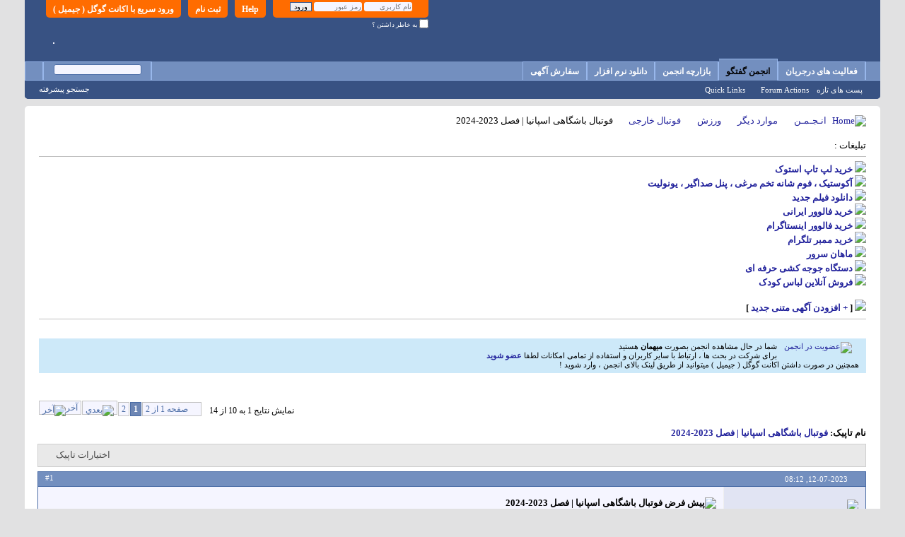

--- FILE ---
content_type: text/html; charset=utf-8
request_url: https://forum.p30world.com/showthread.php?t=752448&s=66f13d4b2dd21b25fb490b8e0737953d&p=9195513
body_size: 99986
content:
<!DOCTYPE html PUBLIC "-//W3C//DTD XHTML 1.0 Transitional//EN" "http://www.w3.org/TR/xhtml1/DTD/xhtml1-transitional.dtd">
<html xmlns="http://www.w3.org/1999/xhtml" dir="rtl" lang="fa" id="vbulletin_html">
<head>
	<meta http-equiv="Content-Type" content="text/html; charset=utf-8" />
<meta id="e_vb_meta_bburl" name="vb_meta_bburl" content="https://forum.p30world.com" />
<base href="https://forum.p30world.com/" /><!--[if IE]></base><![endif]-->
<meta name="generator" content="vBulletin 4.2.3" />
<meta http-equiv="X-UA-Compatible" content="IE=9" />

	<link rel="Shortcut Icon" href="favicon.ico" type="image/x-icon" />








<script type="text/javascript">
<!--
	if (typeof YAHOO === 'undefined') // Load ALL YUI Local
	{
		document.write('<script type="text/javascript" src="clientscript/yui/yuiloader-dom-event/yuiloader-dom-event.js?v=423"><\/script>');
		document.write('<script type="text/javascript" src="clientscript/yui/connection/connection-min.js?v=423"><\/script>');
		var yuipath = 'clientscript/yui';
		var yuicombopath = '';
		var remoteyui = false;
	}
	else	// Load Rest of YUI remotely (where possible)
	{
		var yuipath = 'clientscript/yui';
		var yuicombopath = '';
		var remoteyui = true;
		if (!yuicombopath)
		{
			document.write('<script type="text/javascript" src="clientscript/yui/connection/connection-min.js?v=423"><\/script>');
		}
	}
	var SESSIONURL = "s=831de39e7679e86996985c46a58fa858&";
	var SECURITYTOKEN = "guest";
	var IMGDIR_MISC = "images/misc";
	var IMGDIR_BUTTON = "images/buttons";
	var vb_disable_ajax = parseInt("0", 10);
	var SIMPLEVERSION = "423";
	var BBURL = "https://forum.p30world.com";
	var LOGGEDIN = 0 > 0 ? true : false;
	var THIS_SCRIPT = "showthread";
	var RELPATH = "showthread.php?t=752448&amp;p=9195513";
	var PATHS = {
		forum : "",
		cms   : "",
		blog  : ""
	};
	var AJAXBASEURL = "https://forum.p30world.com/";
// -->
</script>
<script type="text/javascript" src="https://forum.p30world.com/clientscript/vbulletin-core.js?v=423"></script>

					
				
					<!-- OneAll.com / Social Login for vBulletin -->
					<script type="text/javascript">
					<!--
						var oal = document.createElement("script"); oal.type = "text/javascript"; oal.async = true;
						oal.src = "//forump30worldcom.api.oneall.com/socialize/library.js";
						var oas = document.getElementsByTagName("script")[0]; oas.parentNode.insertBefore(oal, oas);
					// -->
					</script>
				
			
		


	<link rel="alternate" type="application/rss+xml" title="P30World Forums - انجمن های تخصصی پی سی ورلد RSS Feed" href="https://forum.p30world.com/external.php?type=RSS2" />
	
		<link rel="alternate" type="application/rss+xml" title="P30World Forums - انجمن های تخصصی پی سی ورلد - فوتبال خارجی - RSS Feed" href="https://forum.p30world.com/external.php?type=RSS2&amp;forumids=400" />
	



	<link rel="stylesheet" type="text/css" href="clientscript/vbulletin_css/style00005r/main-rollup.css?d=1764140154" />
        

	<!--[if lt IE 8]>
	<link rel="stylesheet" type="text/css" href="clientscript/vbulletin_css/style00005r/popupmenu-ie.css?d=1764140154" />
	<link rel="stylesheet" type="text/css" href="clientscript/vbulletin_css/style00005r/vbulletin-ie.css?d=1764140154" />
	<link rel="stylesheet" type="text/css" href="clientscript/vbulletin_css/style00005r/vbulletin-chrome-ie.css?d=1764140154" />
	<link rel="stylesheet" type="text/css" href="clientscript/vbulletin_css/style00005r/vbulletin-formcontrols-ie.css?d=1764140154" />
	<link rel="stylesheet" type="text/css" href="clientscript/vbulletin_css/style00005r/editor-ie.css?d=1764140154" />
	<![endif]-->

<!-- OneAll.com / Social Login for vBulletin -->
<link href="/oneallsociallogin/include/assets/css/frontend.css" rel="stylesheet" type="text/css" />
<script type="text/javascript" src="clientscript/post_thanks.js?"></script>

<style type="text/css">
.postbitlegacy .postfoot .textcontrols a.post_thanks_button, .postbit .postfoot .textcontrols a.post_thanks_button  {
	background: url(images/buttons/post_thanks.png) no-repeat transparent right;
	padding-right: 20px;
}
.postbitlegacy .postfoot .textcontrols a.post_thanks_button:hover, .postbit .postfoot .textcontrols a.post_thanks_button:hover  {
	background: url(images/buttons/post_thanks-hover.png) no-repeat transparent right;
</style>

	<meta name="keywords" content="آنچلوتی, واکنش, کارلو, رئال, داشت, مادرید, بازی, وینیسیوس, هنگام, تعویض, زمین, https://www.tarafdari.com/node/2380346, خروج, میزبان, بود،, تصمیم, وینگر, برزیلی, حاشیه, آمد،, هدایت, گرفت, نیمکت, بازیکن, کنار, ایجاد, دنبال, https://www.tarafdari.com/sites/default/files/users/user367985/2023/10/28/f9iqnttwwaaaof6.jpg, نتیجه, شخصاً, کارلتو, همراه, بازهم, عملکرد, بارسلونا, دیدار, کلاسیکو, هفته, یازدهم, 2023/24, لالیگا, آمیز, اسپانیا, باشگاهی, 2023-2024, تحریک, رفتار, برتری, شاگردان, موثری" />
	<meta name="description" content="فوری؛ کارلو آنچلوتی از سوی دولت اسپانیا به فرار مالیاتی متهم شد 
 
پای دولت اسپانیا به پرونده فرار مالیاتی سرمربی ایتالیایی در سال 2014 باز شده است. 
 
https://www.tarafdari.com/sites/default/files/contents/user830908/news/08105141d523f53.png 
 
دولت اسپانیا، کارلو آنچلوتی، سرمربی 64 ساله رئال مادرید را به فرار مالیاتی متهم کرد. طبق گزارش دادستانی اسپانیا و به نقل از ال‌موندو، آنچلوتی طی دوره اول حضورش بین سال‌های 2013 تا 2015 به عنوان سرمربی لوس‌بلانکوس، ملزم به پرداخت بیش از 400 هزار یورو" />

	<title> فوتبال باشگاهی اسپانیا | فصل 2023-2024</title>
	<link rel="canonical" href="showthread.php?t=752448&s=831de39e7679e86996985c46a58fa858" />
	
	
	
	
	
	
	
	
	

	
		<link rel="stylesheet" type="text/css" href="clientscript/vbulletin_css/style00005r/showthread-rollup.css?d=1764140154" />
	
	<!--[if lt IE 8]><link rel="stylesheet" type="text/css" href="clientscript/vbulletin_css/style00005r/toolsmenu-ie.css?d=1764140154" />
	<link rel="stylesheet" type="text/css" href="clientscript/vbulletin_css/style00005r/postlist-ie.css?d=1764140154" />
	<link rel="stylesheet" type="text/css" href="clientscript/vbulletin_css/style00005r/showthread-ie.css?d=1764140154" />
	<link rel="stylesheet" type="text/css" href="clientscript/vbulletin_css/style00005r/postbit-ie.css?d=1764140154" />
	<link rel="stylesheet" type="text/css" href="clientscript/vbulletin_css/style00005r/poll-ie.css?d=1764140154" /><![endif]-->
<link rel="stylesheet" type="text/css" href="clientscript/vbulletin_css/style00005r/additional.css?d=1764140154" />
<script type="text/javascript" src="https://forum.p30world.com/clientscript/ncode_imageresizer_v1.5.js"></script>

<script type="text/javascript">
<!--
NcodeImageResizer.MODE = 'enlarge';
NcodeImageResizer.MAXWIDTH = '640';
NcodeImageResizer.MAXHEIGHT = '0';
NcodeImageResizer.BBURL = 'https://forum.p30world.com';

vbphrase['ncode_imageresizer_warning_small'] = 'Click here to view the full image.';
vbphrase['ncode_imageresizer_warning_filesize'] = 'Click here to view the original image of %1$sx%2$spx and %3$sKB.';
vbphrase['ncode_imageresizer_warning_no_filesize'] = 'Click here to view the original image of %1$sx%2$spx.';
vbphrase['ncode_imageresizer_warning_fullsize'] = 'Click here to view the small image.';
// -->
</script>

<style type="text/css">
.brTag1 {
  height: 0px;
  font-size: 0px;}

textarea.ncode_imageresizer_warning {
  font-size: 11px;
  font-family: Verdana, Arial, Helvetica, sans-serif;
  background: #FFFACD url(images/misc/nCode.png) 6px 6px no-repeat;
  color: #4F4300;
  border: 1px solid #FFEC7D;
  padding: 6px 0px 6px 30px;
  margin-top: 12px;
  height:27px !important;
  cursor: pointer;
  resize: none;
  overflow:hidden;
  -moz-border-radius: 6px 6px 0px 0px;
  -webkit-border-radius: 6px 6px 0px 0px;
  border-radius: 6px 6px 0px 0px;}
</style>


<link rel="stylesheet" type="text/css" href="css.php?styleid=5&amp;langid=2&amp;d=1764140154&amp;sheet=additional.css" />
</head>

<body onload="if (document.body.scrollIntoView &amp;&amp; fetch_object('currentPost') &amp;&amp; (window.location.href.indexOf('#') == -1 || window.location.href.indexOf('#post') &gt; -1)) { fetch_object('currentPost').scrollIntoView(true); }">

<div class="a"></div>


<script type="text/javascript">
<!--
    var adblock = true;
//-->
</script>
<script type="text/javascript" src="adframe.js"></script>
<script type="text/javascript">
<!--
    if(adblock) {
        var allElements = document.getElementsByTagName('div');
        for (var i = 0; i < allElements.length; i++) {
            if (allElements[i].className == 'a') {
                allElements[i].innerHTML = '<div class=\"blocked\"><b>شما از نرم افزار ضد تبلیغات استفاده میکنید . این در حالیست که خدمات این وب سایت رایگان بوده و کلیه هزینه های آن از طریق پذیرش و نمایش آگهی های تبلیغاتی تامین میگردد . لطفا نرم افزار ادز بلاک را غیر فعال کنید . با سپاس</b><\/div><div style=\"display: none;\"><a href=\"http:\/\/www.histats.com\/viewstats\/?SID=2043076&f=2\" alt=\"free invisible hit counter\" target=\"_blank\" ><div id=\"histatsC\"><img border=\"0\" src=\"http:\/\/s4is.histats.com\/8003.gif?2043076&103\"><\/div><\/a><\/div>';
            }
        }
    }

//-->
</script>





<!-- Start Alexa Certify Javascript -->
<script type="text/javascript">
_atrk_opts = { atrk_acct:"Ir/vr1kx0820/9", domain:"p30world.com",dynamic: true};
(function() { var as = document.createElement('script'); as.type = 'text/javascript'; as.async = true; as.src = "https://certify-js.alexametrics.com/atrk.js"; var s = document.getElementsByTagName('script')[0];s.parentNode.insertBefore(as, s); })();
</script>
<noscript><img src="https://certify.alexametrics.com/atrk.gif?account=Ir/vr1kx0820/9" style="display:none" height="1" width="1" alt="" /></noscript>
<!-- End Alexa Certify Javascript -->





<div class="above_body"> <!-- closing tag is in template navbar -->
<div id="header" class="floatcontainer doc_header">
	<div><a name="top" href="index.php?s=831de39e7679e86996985c46a58fa858" class="logo-image"><img src="/images/1M-Users/Logo-VB08.png" alt="" /></a></div>
	<div id="toplinks" class="toplinks">



		
			<ul class="nouser">
					
				
					
						<li>
							<a class="oneall_social_login_top_links" id="oneall_social_login_109284">
								ورود سریع با اکانت گوگل ( جیمیل )
							</a>					
							<script type="text/javascript">
							<!--
								var _oneall = _oneall || [];
								_oneall.push(
									['social_login', 'set_providers', ['google']],		
									['social_login', 'set_callback_uri', 'https://forum.p30world.com/oneallsociallogin/callback.php?origin=' + encodeURIComponent (window.location.href)],	
									['social_login', 'attach_onclick_popup_ui', 'oneall_social_login_109284']
								);
							// -->
							</script>													
						</li>		
					
				
			
		
			
				<li><a href="newuser.php?s=831de39e7679e86996985c46a58fa858" rel="nofollow">ثبت نام</a></li>
			
				<li><a rel="nofollow" rel="help" href="faq.php?s=831de39e7679e86996985c46a58fa858">Help</a></li>
				<li>
			<script type="text/javascript" src="clientscript/vbulletin_md5.js?v=423"></script>
			<form id="navbar_loginform" action="login.php?s=831de39e7679e86996985c46a58fa858&amp;do=login" method="post" onsubmit="md5hash(vb_login_password, vb_login_md5password, vb_login_md5password_utf, 0)">
				<fieldset id="logindetails" class="logindetails">
					<div>
						<div>
					<input type="text" class="textbox default-value" name="vb_login_username" id="navbar_username" size="10" accesskey="u" tabindex="101" value="نام کاربری" />
					<input type="password" class="textbox" tabindex="102" name="vb_login_password" id="navbar_password" size="10" />
					<input type="text" class="textbox default-value" tabindex="102" name="vb_login_password_hint" id="navbar_password_hint" size="10" value="رمز عبور" style="display:none;" />
					<input type="submit" class="loginbutton" tabindex="104" value="ورود" title="نام کاربري و کلمه رمز خود را وارد کنيد و يا بر روي 'ثبت نام' براي ثبت نام در انجمن  کليک کنيد." accesskey="s" />
						</div>
					</div>
				</fieldset>
				<div id="remember" class="remember">
					<label for="cb_cookieuser_navbar"><input type="checkbox" name="cookieuser" value="1" id="cb_cookieuser_navbar" class="cb_cookieuser_navbar" accesskey="c" tabindex="103" /> به خاطر داشتن ؟</label>
				</div>

				<input type="hidden" name="s" value="831de39e7679e86996985c46a58fa858" />
				<input type="hidden" name="securitytoken" value="guest" />
				<input type="hidden" name="do" value="login" />
				<input type="hidden" name="vb_login_md5password" />
				<input type="hidden" name="vb_login_md5password_utf" />
			</form>
			<script type="text/javascript">
			YAHOO.util.Dom.setStyle('navbar_password_hint', "display", "inline");
			YAHOO.util.Dom.setStyle('navbar_password', "display", "none");
			vB_XHTML_Ready.subscribe(function()
			{
			//
				YAHOO.util.Event.on('navbar_username', "focus", navbar_username_focus);
				YAHOO.util.Event.on('navbar_username', "blur", navbar_username_blur);
				YAHOO.util.Event.on('navbar_password_hint', "focus", navbar_password_hint);
				YAHOO.util.Event.on('navbar_password', "blur", navbar_password);
			});
			
			function navbar_username_focus(e)
			{
			//
				var textbox = YAHOO.util.Event.getTarget(e);
				if (textbox.value == 'نام کاربری')
				{
				//
					textbox.value='';
					textbox.style.color='#000000';
				}
			}

			function navbar_username_blur(e)
			{
			//
				var textbox = YAHOO.util.Event.getTarget(e);
				if (textbox.value == '')
				{
				//
					textbox.value='نام کاربری';
					textbox.style.color='#777777';
				}
			}
			
			function navbar_password_hint(e)
			{
			//
				var textbox = YAHOO.util.Event.getTarget(e);
				
				YAHOO.util.Dom.setStyle('navbar_password_hint', "display", "none");
				YAHOO.util.Dom.setStyle('navbar_password', "display", "inline");
				YAHOO.util.Dom.get('navbar_password').focus();
			}

			function navbar_password(e)
			{
			//
				var textbox = YAHOO.util.Event.getTarget(e);
				
				if (textbox.value == '')
				{
					YAHOO.util.Dom.setStyle('navbar_password_hint', "display", "inline");
					YAHOO.util.Dom.setStyle('navbar_password', "display", "none");
				}
			}
			</script>
				</li>
				
			</ul>
		
	</div>
	<div class="ad_global_header">



<div style="float: left; margin: 0; padding-left: 40px; padding-top: 60px; padding-bottom:15px">


		
		

<div style="border: 1px solid #F5F5FF; background-color:#F5F5FF">







</div>


</div>


	</div>
	<hr />
</div>
<div id="navbar" class="navbar">
	<ul id="navtabs" class="navtabs floatcontainer">
		
		
	
		<li  id="vbtab_whatsnew">
			<a class="navtab" href="activity.php?s=831de39e7679e86996985c46a58fa858">فعالیت های درجریان</a>
		</li>
		
		

	
		<li class="selected" id="vbtab_forum">
			<a class="navtab" href="index.php?s=831de39e7679e86996985c46a58fa858">انجمن گفتگو</a>
		</li>
		
		
			<ul class="floatcontainer">
				
					
						
							<li id="vbflink_newposts"><a href="search.php?s=831de39e7679e86996985c46a58fa858&amp;do=getnew&amp;contenttype=vBForum_Post">پست های تازه</a></li>
						
					
				
					
						<li class="popupmenu" id="vbmenu_actions">
							<a href="javascript://" class="popupctrl">Forum Actions</a>
							<ul class="popupbody popuphover">
								
									<li id="vbalink_mfr"><a href="forumdisplay.php?s=831de39e7679e86996985c46a58fa858&amp;do=markread&amp;markreadhash=guest">Mark Forums Read</a></li>
								
							</ul>
						</li>
					
				
					
						<li class="popupmenu" id="vbmenu_qlinks">
							<a href="javascript://" class="popupctrl">Quick Links</a>
							<ul class="popupbody popuphover">
								
									<li id="vbqlink_posts"><a href="search.php?s=831de39e7679e86996985c46a58fa858&amp;do=getdaily&amp;contenttype=vBForum_Post">Today's Posts</a></li>
								
									<li id="vbqlink_leaders"><a href="showgroups.php?s=831de39e7679e86996985c46a58fa858">View Site Leaders</a></li>
								
									<li id="vbqlink_online"><a href="online.php?s=831de39e7679e86996985c46a58fa858">Who's Online</a></li>
								
									<li id="vbflink_calendar"><a href="calendar.php?s=831de39e7679e86996985c46a58fa858">Calendar</a></li>
								
									<li id="link_ndg2_932"><a target="_blank" href="http://forum.p30world.com/awards.php">مــدال‌ها</a></li>
								
							</ul>
						</li>
					
				
					
						
					
				
			</ul>
		

	
		<li  id="tab_ode0_193">
			<a class="navtab" href="https://forum.p30world.com/forumdisplay.php?f=546&tabid=45">بازارچه انجمن</a>
		</li>
		
		

	
		<li  id="tab_ode0_347">
			<a target="_blank" class="navtab" href="https://www.p30world.com">دانلود نرم افزار</a>
		</li>
		
		

	
		<li  id="tab_ode0_443">
			<a target="_blank" class="navtab" href="http://ads.p30world.com">سفارش آگهی</a>
		</li>
		
		

		
	</ul>
	
		<div id="globalsearch" class="globalsearch">
			<form action="search.php?s=831de39e7679e86996985c46a58fa858&amp;do=process" method="post" id="navbar_search" class="navbar_search">
				
				<input type="hidden" name="securitytoken" value="guest" />
				<input type="hidden" name="do" value="process" />
				<span class="textboxcontainer"><span><input type="text" value="" name="query" class="textbox" tabindex="99"/></span></span>
				<span class="buttoncontainer"><span><input type="image" class="searchbutton" src="images/buttons/search_rtl.png" name="submit" onclick="document.getElementById('navbar_search').submit;" tabindex="100"/></span></span>
			</form>
			<ul class="navbar_advanced_search">
				<li><a href="search.php?s=831de39e7679e86996985c46a58fa858" accesskey="4">جستجو پيشرفته</a></li>
				
			</ul>
		</div>
	
</div>
</div><!-- closing div for above_body -->

<div class="body_wrapper">
<div id="breadcrumb" class="breadcrumb">
	<ul class="floatcontainer">
		<li class="navbithome"><a href="index.php?s=831de39e7679e86996985c46a58fa858" accesskey="1"><img src="images/misc/navbit-home.png" alt="Home" /></a></li>
		
	<li class="navbit"><a href="index.php?s=831de39e7679e86996985c46a58fa858">انـجـمـن</a></li>

	<li class="navbit"><a href="forumdisplay.php?f=6&amp;s=831de39e7679e86996985c46a58fa858">موارد ديگر</a></li>

	<li class="navbit"><a href="forumdisplay.php?f=398&amp;s=831de39e7679e86996985c46a58fa858">ورزش</a></li>

	<li class="navbit"><a href="forumdisplay.php?f=400&amp;s=831de39e7679e86996985c46a58fa858">فوتبال خارجی</a></li>

		
	<li class="navbit lastnavbit"><span> فوتبال باشگاهی اسپانیا | فصل 2023-2024</span></li>

	</ul>
	<hr />
</div>


<div id="ad_global_below_navbar"><br>
تبلیغات :
<hr color="#C0C0C0" size="1">


<b>



<img src="https://forum.p30world.com/images/rtl1.gif">
<a href="https://lenoxio.com/category/used-laptop" target="_blank">خرید لپ تاپ استوک
</a>
   	 <br>


<img src="https://forum.p30world.com/images/rtl1.gif">
<a href="https://partfoam.com/" target="_blank">آکوستیک ، فوم شانه تخم مرغی ، پنل صداگیر ، یونولیت
</a>
   	 <br>



<img src="https://forum.p30world.com/images/rtl1.gif">
<a href="https://www.doostihaa.com/topics/dl-film/subbed" target="_blank">دانلود فیلم جدید</a>
   	 <br>


<img src="https://forum.p30world.com/images/rtl1.gif">
<a href="https://www.digi-members.com/buy-iranian-followers/" target="_blank">خرید فالوور ایرانی</a>
   	 <br>


<img src="https://forum.p30world.com/images/rtl1.gif">
<a href="https://www.digi-follower.com/" target="_blank" >خرید فالوور اینستاگرام </a>
   	 <br>


<img src="https://forum.p30world.com/images/rtl1.gif">
<a href="https://www.digi-follower.com/buy-telegram-members/" target="_blank" >خرید ممبر تلگرام </a>
   	 <br>









<img src="https://forum.p30world.com/images/rtl1.gif">
<a href="https://mahanserver.net/" target="_blank">ماهان سرور
</a>
   	 <br>





<img src="https://forum.p30world.com/images/rtl1.gif">
	<a target="_blank" href="http://chicken-device.ir/product/automatic-12-egg-incubator-pro/">دستگاه جوجه کشی حرفه ای</a>
   	 <br>



<img src="https://forum.p30world.com/images/rtl1.gif">
<a href="https://www.instagram.com/nilan.baby.shop/" target="_blank">فروش آنلاین لباس کودک</a>
   	 <br>




















   	 <br>

<img src="https://forum.p30world.com/images/rtl1.gif">
[ <a href="https://www.p30world.com/%D8%AA%D8%A8%D9%84%DB%8C%D8%BA%D8%A7%D8%AA-%D9%85%D8%AA%D9%86%DB%8C-%D8%A8%DA%A9-%D9%84%DB%8C%D9%86%DA%A9/">+ افزودن آگهی متنی جدید</a> ]


</b>


<hr color="#C0C0C0" size="1">

<br></div>


	<form action="profile.php?do=dismissnotice" method="post" id="notices" class="notices">
		<input type="hidden" name="do" value="dismissnotice" />
		<input type="hidden" name="s" value="s=831de39e7679e86996985c46a58fa858&amp;" />
		<input type="hidden" name="securitytoken" value="guest" />
		<input type="hidden" id="dismiss_notice_hidden" name="dismiss_noticeid" value="" />
		<input type="hidden" name="url" value="" />
		<ol>
			<li class="restore" id="navbar_notice_5">
	
	<a href="newuser.php" rel="nofollow">
<img alt="عضویت در انجمن" src="/images/register.png" align="right" hspace="10px"></a> شما در حال مشاهده انجمن بصورت <b> میهمان </b> 
هستید <br>
برای شرکت در بحث ها ، ارتباط با سایر کاربران و استفاده از تمامی امکانات
لطفا <b> <a href="newuser.php" rel="nofollow">عضو شوید</a></b>&nbsp; <br>
همچنین در صورت داشتن اکانت گوگل ( جیمیل ) میتوانید از طریق لینک بالای انجمن ، وارد شوید !
</li>
		</ol>
	</form>


<br>
 
<br>




	<div id="above_postlist" class="above_postlist">
		
		<div id="pagination_top" class="pagination_top">
		
			<form action="showthread.php?t=752448&amp;page=2&amp;s=831de39e7679e86996985c46a58fa858" method="get" class="pagination popupmenu nohovermenu">
<input type="hidden" name="t" value="752448" /><input type="hidden" name="s" value="831de39e7679e86996985c46a58fa858" />
	
		<span><a href="javascript://" class="popupctrl">صفحه 1 از 2</a></span>
		
		
		
		<span class="selected"><a href="javascript://" title="نمايش نتايج 1 به 10 از 14">1</a></span><span><a href="showthread.php?t=752448&amp;page=2&amp;s=831de39e7679e86996985c46a58fa858" title="نمايش نتايج 11 به 14 از  14">2</a></span>
		
		
		<span class="prev_next"><a rel="next" href="showthread.php?t=752448&amp;page=2&amp;s=831de39e7679e86996985c46a58fa858" title="صفحه بعد - نتايج 11 به 14 از14"><img src="images/pagination/next-left.png" alt="بعدي" /></a></span>
		
		
		<span class="first_last"><a href="showthread.php?t=752448&amp;page=2&amp;s=831de39e7679e86996985c46a58fa858" title="آخرين صفحه - نتايج 11 به 14 از14">آخر<img src="images/pagination/last-left.png" alt="آخر" /></a></span>
		
	
	<ul class="popupbody popuphover">
		<li class="formsubmit jumptopage"><label>Jump to page: <input type="text" name="page" size="4" /></label> <input type="submit" class="button" value="برو " /></li>
	</ul>
</form>
		
			<div id="postpagestats_above" class="postpagestats">
				نمايش نتايج 1 به 10 از 14
			</div>
		</div>
	</div>
	<div id="pagetitle" class="pagetitle">
		<h1>
			نام تاپيک: <span class="threadtitle"><a href="showthread.php?t=752448&s=831de39e7679e86996985c46a58fa858" title="بارگذاري مجدد صفحه ">فوتبال باشگاهی اسپانیا | فصل 2023-2024</a></span>
		</h1>
		
	</div>
	<div id="thread_controls" class="thread_controls toolsmenu">
		<div>
		<ul id="postlist_popups" class="postlist_popups popupgroup">
			
			
			<li class="popupmenu" id="threadtools">
				<h6><a class="popupctrl" href="javascript://">اختيارات تاپيک</a></h6>
				<ul class="popupbody popuphover">
					<li><a href="printthread.php?s=831de39e7679e86996985c46a58fa858&amp;t=752448&amp;pp=10&amp;page=1" accesskey="3" rel="nofollow">نمايش نسخه براي چاپ</a></li>
					
					<li>
						
					</li>
					
				</ul>
			</li>

			

			

			

			

			
			</ul>
		</div>
	</div>

<div id="postlist" class="postlist restrain">
	

	
		<ol id="posts" class="posts" start="1">
			
<li class="postbitlegacy postbitim postcontainer old" id="post_9194201">
<!-- see bottom of postbit.css for .userinfo .popupmenu styles -->

	<div class="posthead">
			<span class="postdate old">
				
					<span class="date">12-07-2023,&nbsp;<span class="time">08:12</span></span>
				
			</span>
			<span class="nodecontrols">
				
					<a name="post9194201" href="showthread.php?t=752448&amp;s=831de39e7679e86996985c46a58fa858&amp;p=9194201&amp;viewfull=1#post9194201" class="postcounter">#1</a><a id="postcount9194201" name="1"></a>
				
				
				
			</span>
	</div>
	<div class="postdetails">
		<div class="userinfo">
			<div class="username_container">
<br />




<img src="http://forum.p30world.com/images/misc_icon/new/Profesional-User.gif" /><br />







			
				<div class="popupmenu memberaction">
	<a rel="nofollow" class="username offline popupctrl" href="member.php?u=46986&amp;s=831de39e7679e86996985c46a58fa858" title="nw_nk is offline"><strong>nw_nk</strong></a>
	<ul class="popupbody popuphover memberaction_body">
		<li class="left">
			<a href="member.php?u=46986&amp;s=831de39e7679e86996985c46a58fa858" class="siteicon_profile" rel="nofollow">
				مشاهده مشخصات
			</a>
		</li>
		
		<li class="right">
			<a href="search.php?s=831de39e7679e86996985c46a58fa858&amp;do=finduser&amp;userid=46986&amp;contenttype=vBForum_Post&amp;showposts=1" class="siteicon_forum" rel="nofollow">
				آخرین ارسالی ها
			</a>
		</li>
		
		
		
		
		
		
		
		

		

		
		
	</ul>
</div>
				<img class="inlineimg onlinestatus" src="images/statusicon/user-offline.png" alt="nw_nk is offline" border="0" />

			
			</div>
			<span class="usertitle">
				حـــــرفـه ای
			</span>
			
				<span class="rank"><img src="images/Star/5.gif" alt="" border="" /></span>
			
			
			
			
			<a rel="nofollow" class="postuseravatar" href="member.php?u=46986&amp;s=831de39e7679e86996985c46a58fa858" title="nw_nk is offline">
				<img src="customavatars/avatar46986_10.gif" alt="nw_nk's Avatar" title="nw_nk's Avatar" />
			</a>
			 
			
				<hr />
				<dl class="userinfo_extra">
					<dt>تاريخ عضويت</dt> <dd>Aug 2006</dd>
					
					
					<dt>پست ها</dt> <dd>14,231</dd>	
					
				</dl>
				
				<!-- show awards -->

<div class="awards_postbit_style2 yaas_postbit">
	<div class="awards_showcase_awarddisplay"><a href="member.php?s=831de39e7679e86996985c46a58fa858&amp;u=46986&amp;tab=myawards#aw_issue252">

<img border="0" src="http://forum.p30world.com/images/Award/icon/Pro.png" alt="مدال كاربران حرفه ای" title="مدال كاربران حرفه ای"/>

</a></div>
	<div class="awards_showcase_infodisplay">
		<a href="member.php?u=46986&amp;tab=myawards" title="more&raquo;">مجموع مدال‌ها</a>: 1
		
	</div>
</div>

<!-- /show awards -->

				<div class="imlinks">
					    
				</div>
			
		</div>

<div class="postbody ">  

			<div class="postrow">
				
				
				<h2 class="title icon">
					<img src="images/icons/icon1.png" alt="پيش فرض" /> فوتبال باشگاهی اسپانیا | فصل 2023-2024
				</h2>
				


						
							
							
						
						
				<div class="content">
					<div id="post_message_9194201">
						<blockquote class="postcontent restore ">
							<b>فوری؛ کارلو آنچلوتی از سوی دولت اسپانیا به فرار مالیاتی متهم شد</b><br />
<br />
پای دولت اسپانیا به پرونده فرار مالیاتی سرمربی ایتالیایی در سال 2014 باز شده است.<br />
<br />
<img src="https://www.tarafdari.com/sites/default/files/contents/user830908/news/08105141d523f53.png" border="0" alt="" onload="NcodeImageResizer.createOn(this);" /><br />
<br />
دولت اسپانیا، کارلو آنچلوتی، سرمربی 64 ساله رئال مادرید را به فرار مالیاتی متهم کرد. طبق گزارش دادستانی اسپانیا و به نقل از ال‌موندو، آنچلوتی طی دوره اول حضورش بین سال‌های 2013 تا 2015 به عنوان سرمربی لوس‌بلانکوس، ملزم به پرداخت بیش از 400 هزار یورو مالیات حق تصویر خود بوده که بنا بر ادعای دولت اسپانیا، از پرداخت آن صرف نظر کرده است.<br />
<br />
در این راستا کارلتو نیز ضمن تأیید فرار مالیاتی خود، اذعان دارد که بدلیل دریافت اطلاعات غلط از مشاورین‌ وقت‌اش در دوره اول حضور در اسپانیا، چنین جرمی را مرتکب شده است. انتظار می‌رود به زودی اقدامات قانونی علیه آنچلوتی صورت گیرد و این سرمربی ایتالیایی در دادگاه حاضر شود؛ البته به احتمال زیاد، او با پرداخت جریمه نقدی از شر این مشکل رهایی یابد.<br />
<br />
<b>
<a href="newuser.php" rel="nofollow"><font color="#CC3300">
<span style="background-color: #FFFF99">[ برای مشاهده لینک ، با نام کاربری خود وارد شوید یا ثبت نام کنید ]</span></font></a><font color="#CC3300"><span style="background-color: #FFFF99">
</span></font>
</b>
<br />
<br />
تاپیک فصل پیش: <b>
<a href="newuser.php" rel="nofollow"><font color="#CC3300">
<span style="background-color: #FFFF99">[ برای مشاهده لینک ، با نام کاربری خود وارد شوید یا ثبت نام کنید ]</span></font></a><font color="#CC3300"><span style="background-color: #FFFF99">
</span></font>
</b>

						</blockquote>
					</div>

					
				</div>
			</div>
			
			<div class="cleardiv"></div>
		</div>
	</div>
		<div class="postfoot">
			<!-- <div class="postfoot_container"> -->
			<div class="textcontrols floatcontainer">
				<span class="postcontrols">
					<img style="display:none" id="progress_9194201" src="images/misc/progress.gif" alt="" />
					
					
					
						<a id="qrwq_9194201" class="newreply" href="newreply.php?s=831de39e7679e86996985c46a58fa858&amp;do=newreply&amp;p=9194201" rel="nofollow" title="جواب بصورت نقل قول"><img id="quoteimg_9194201" src="clear.gif" alt="جواب بصورت نقل قول" />  جواب بصورت نقل قول</a> 
					
					
					
				</span>
				<span class="postlinking">
					
						
					

					
					
					
					

					
					

					
					
					
					
					
				</span>
			<!-- </div> -->
			</div>
		</div>
	<hr />
</li>
<li class="postbitlegacy postbitim" id="post_thanks_box_9194201" style="display:none">
	
</li>
<li class="postbitlegacy postbitim postcontainer old" id="post_9194442">
<!-- see bottom of postbit.css for .userinfo .popupmenu styles -->

	<div class="posthead">
			<span class="postdate old">
				
					<span class="date">30-07-2023,&nbsp;<span class="time">07:48</span></span>
				
			</span>
			<span class="nodecontrols">
				
					<a name="post9194442" href="showthread.php?t=752448&amp;s=831de39e7679e86996985c46a58fa858&amp;p=9194442&amp;viewfull=1#post9194442" class="postcounter">#2</a><a id="postcount9194442" name="2"></a>
				
				
				
			</span>
	</div>
	<div class="postdetails">
		<div class="userinfo">
			<div class="username_container">
<br />




<img src="http://forum.p30world.com/images/misc_icon/new/Profesional-User.gif" /><br />







			
				<div class="popupmenu memberaction">
	<a rel="nofollow" class="username offline popupctrl" href="member.php?u=46986&amp;s=831de39e7679e86996985c46a58fa858" title="nw_nk is offline"><strong>nw_nk</strong></a>
	<ul class="popupbody popuphover memberaction_body">
		<li class="left">
			<a href="member.php?u=46986&amp;s=831de39e7679e86996985c46a58fa858" class="siteicon_profile" rel="nofollow">
				مشاهده مشخصات
			</a>
		</li>
		
		<li class="right">
			<a href="search.php?s=831de39e7679e86996985c46a58fa858&amp;do=finduser&amp;userid=46986&amp;contenttype=vBForum_Post&amp;showposts=1" class="siteicon_forum" rel="nofollow">
				آخرین ارسالی ها
			</a>
		</li>
		
		
		
		
		
		
		
		

		

		
		
	</ul>
</div>
				<img class="inlineimg onlinestatus" src="images/statusicon/user-offline.png" alt="nw_nk is offline" border="0" />

			
			</div>
			<span class="usertitle">
				حـــــرفـه ای
			</span>
			
				<span class="rank"><img src="images/Star/5.gif" alt="" border="" /></span>
			
			
			
			
			<a rel="nofollow" class="postuseravatar" href="member.php?u=46986&amp;s=831de39e7679e86996985c46a58fa858" title="nw_nk is offline">
				<img src="customavatars/avatar46986_10.gif" alt="nw_nk's Avatar" title="nw_nk's Avatar" />
			</a>
			 
			
				<hr />
				<dl class="userinfo_extra">
					<dt>تاريخ عضويت</dt> <dd>Aug 2006</dd>
					
					
					<dt>پست ها</dt> <dd>14,231</dd>	
					
				</dl>
				
				<!-- show awards -->

<div class="awards_postbit_style2 yaas_postbit">
	<div class="awards_showcase_awarddisplay"><a href="member.php?s=831de39e7679e86996985c46a58fa858&amp;u=46986&amp;tab=myawards#aw_issue252">

<img border="0" src="http://forum.p30world.com/images/Award/icon/Pro.png" alt="مدال كاربران حرفه ای" title="مدال كاربران حرفه ای"/>

</a></div>
	<div class="awards_showcase_infodisplay">
		<a href="member.php?u=46986&amp;tab=myawards" title="more&raquo;">مجموع مدال‌ها</a>: 1
		
	</div>
</div>

<!-- /show awards -->

				<div class="imlinks">
					    
				</div>
			
		</div>

<div class="postbody ">  

			<div class="postrow">
				
				
				<h2 class="title icon">
					<img src="images/icons/icon1.png" alt="پيش فرض" /> 
				</h2>
				


						
						
				<div class="content">
					<div id="post_message_9194442">
						<blockquote class="postcontent restore ">
							<b>بارسلونا 3-0 رئال مادرید؛ ارتش بلوگرانا پیروز نبرد پربرخورد تگزاس</b><br />
<br />
تیم ژاوی ال‌کلاسیکو در آمریکا را دوست دارد؛ آن‌ها بار دیگر به رئال مادرید تاختند.<br />
<br />
<img src="https://www.tarafdari.com/sites/default/files/contents/user830908/news/1690671937089.jpg" border="0" alt="" onload="NcodeImageResizer.createOn(this);" /><br />
<br />
بارسلونا در دیداری تماشایی و پربرخورد مقابل رئال مادرید با نتیجه 3-0 به برتری رسید.<br />
<br />
تاریخ برگزاری: یکشنبه 30 جولای ۲۰۲۳ | 8 مرداد ۱۴۰۲<br />
ساعت برگزاری: ساعت 00:30 به وقت تهران<br />
مکان برگزاری: استادیوم ای‌تی‌اندتی (دالاس، تگزاس، ایالات متحده آمریکا)<br />
بستر برگزاری: دوستانه - پیش‌فصل 24-2023<br />
گلزنان بارسلونا: دمبله (15)، لوپز (85)، تورس (91)<br />
<br />
<b>
<a href="newuser.php" rel="nofollow"><font color="#CC3300">
<span style="background-color: #FFFF99">[ برای مشاهده لینک ، با نام کاربری خود وارد شوید یا ثبت نام کنید ]</span></font></a><font color="#CC3300"><span style="background-color: #FFFF99">
</span></font>
</b>
<br />
<br />
خلاصه بازی<br />
<br />
<b>
<a href="newuser.php" rel="nofollow"><font color="#CC3300">
<span style="background-color: #FFFF99">[ برای مشاهده لینک ، با نام کاربری خود وارد شوید یا ثبت نام کنید ]</span></font></a><font color="#CC3300"><span style="background-color: #FFFF99">
</span></font>
</b>

						</blockquote>
					</div>

					
				</div>
			</div>
			
			<div class="cleardiv"></div>
		</div>
	</div>
		<div class="postfoot">
			<!-- <div class="postfoot_container"> -->
			<div class="textcontrols floatcontainer">
				<span class="postcontrols">
					<img style="display:none" id="progress_9194442" src="images/misc/progress.gif" alt="" />
					
					
					
						<a id="qrwq_9194442" class="newreply" href="newreply.php?s=831de39e7679e86996985c46a58fa858&amp;do=newreply&amp;p=9194442" rel="nofollow" title="جواب بصورت نقل قول"><img id="quoteimg_9194442" src="clear.gif" alt="جواب بصورت نقل قول" />  جواب بصورت نقل قول</a> 
					
					
					
				</span>
				<span class="postlinking">
					
						
					

					
					
					
					

					
					

					
					
					
					
					
				</span>
			<!-- </div> -->
			</div>
		</div>
	<hr />
</li>
<li class="postbitlegacy postbitim" id="post_thanks_box_9194442" style="display:none">
	
</li>
<li class="postbitlegacy postbitim postcontainer old" id="post_9194443">
<!-- see bottom of postbit.css for .userinfo .popupmenu styles -->

	<div class="posthead">
			<span class="postdate old">
				
					<span class="date">30-07-2023,&nbsp;<span class="time">07:54</span></span>
				
			</span>
			<span class="nodecontrols">
				
					<a name="post9194443" href="showthread.php?t=752448&amp;s=831de39e7679e86996985c46a58fa858&amp;p=9194443&amp;viewfull=1#post9194443" class="postcounter">#3</a><a id="postcount9194443" name="3"></a>
				
				
				
			</span>
	</div>
	<div class="postdetails">
		<div class="userinfo">
			<div class="username_container">
<br />




<img src="http://forum.p30world.com/images/misc_icon/new/Profesional-User.gif" /><br />







			
				<div class="popupmenu memberaction">
	<a rel="nofollow" class="username offline popupctrl" href="member.php?u=46986&amp;s=831de39e7679e86996985c46a58fa858" title="nw_nk is offline"><strong>nw_nk</strong></a>
	<ul class="popupbody popuphover memberaction_body">
		<li class="left">
			<a href="member.php?u=46986&amp;s=831de39e7679e86996985c46a58fa858" class="siteicon_profile" rel="nofollow">
				مشاهده مشخصات
			</a>
		</li>
		
		<li class="right">
			<a href="search.php?s=831de39e7679e86996985c46a58fa858&amp;do=finduser&amp;userid=46986&amp;contenttype=vBForum_Post&amp;showposts=1" class="siteicon_forum" rel="nofollow">
				آخرین ارسالی ها
			</a>
		</li>
		
		
		
		
		
		
		
		

		

		
		
	</ul>
</div>
				<img class="inlineimg onlinestatus" src="images/statusicon/user-offline.png" alt="nw_nk is offline" border="0" />

			
			</div>
			<span class="usertitle">
				حـــــرفـه ای
			</span>
			
				<span class="rank"><img src="images/Star/5.gif" alt="" border="" /></span>
			
			
			
			
			<a rel="nofollow" class="postuseravatar" href="member.php?u=46986&amp;s=831de39e7679e86996985c46a58fa858" title="nw_nk is offline">
				<img src="customavatars/avatar46986_10.gif" alt="nw_nk's Avatar" title="nw_nk's Avatar" />
			</a>
			 
			
				<hr />
				<dl class="userinfo_extra">
					<dt>تاريخ عضويت</dt> <dd>Aug 2006</dd>
					
					
					<dt>پست ها</dt> <dd>14,231</dd>	
					
				</dl>
				
				<!-- show awards -->

<div class="awards_postbit_style2 yaas_postbit">
	<div class="awards_showcase_awarddisplay"><a href="member.php?s=831de39e7679e86996985c46a58fa858&amp;u=46986&amp;tab=myawards#aw_issue252">

<img border="0" src="http://forum.p30world.com/images/Award/icon/Pro.png" alt="مدال كاربران حرفه ای" title="مدال كاربران حرفه ای"/>

</a></div>
	<div class="awards_showcase_infodisplay">
		<a href="member.php?u=46986&amp;tab=myawards" title="more&raquo;">مجموع مدال‌ها</a>: 1
		
	</div>
</div>

<!-- /show awards -->

				<div class="imlinks">
					    
				</div>
			
		</div>

<div class="postbody ">  

			<div class="postrow">
				
				
				<h2 class="title icon">
					<img src="images/icons/icon1.png" alt="پيش فرض" /> 
				</h2>
				


						
						
				<div class="content">
					<div id="post_message_9194443">
						<blockquote class="postcontent restore ">
							<div style="text-align: center;"><b><br />
مارک آندره تراشتگن بهترین بازیکن تقابل بارسلونا و رئال مادرید</b><br />
<br />
مارک آندره تراشتگن، دروازه بان بارسلونا مقابل رئال مادرید کلین شیت دیگری ثبت کرد.<br />
<br />
<img src="https://www.tarafdari.com/sites/default/files/users/user714049/2023/07/30/photo_2023-07-30_03-15-59.jpg" border="0" alt="" onload="NcodeImageResizer.createOn(this);" /><br />
<br />
بارسلونا در تور پیش فصل در دیداری دوستانه به مصاف رئال مادرید رفت و با نتیجه 3-0 پیروز شد. مارک آندره تراشتگن ضمن کلین شیت در این بازی، چهار سیو نیز داشت که تمام آن ها سیوهایی زیبا بودند.<br />
<br />
<b>
<a href="newuser.php" rel="nofollow"><font color="#CC3300">
<span style="background-color: #FFFF99">[ برای مشاهده لینک ، با نام کاربری خود وارد شوید یا ثبت نام کنید ]</span></font></a><font color="#CC3300"><span style="background-color: #FFFF99">
</span></font>
</b>
<br />
<br />
</div>
						</blockquote>
					</div>

					
				</div>
			</div>
			
			<div class="cleardiv"></div>
		</div>
	</div>
		<div class="postfoot">
			<!-- <div class="postfoot_container"> -->
			<div class="textcontrols floatcontainer">
				<span class="postcontrols">
					<img style="display:none" id="progress_9194443" src="images/misc/progress.gif" alt="" />
					
					
					
						<a id="qrwq_9194443" class="newreply" href="newreply.php?s=831de39e7679e86996985c46a58fa858&amp;do=newreply&amp;p=9194443" rel="nofollow" title="جواب بصورت نقل قول"><img id="quoteimg_9194443" src="clear.gif" alt="جواب بصورت نقل قول" />  جواب بصورت نقل قول</a> 
					
					
					
				</span>
				<span class="postlinking">
					
						
					

					
					
					
					

					
					

					
					
					
					
					
				</span>
			<!-- </div> -->
			</div>
		</div>
	<hr />
</li>
<li class="postbitlegacy postbitim" id="post_thanks_box_9194443" style="display:none">
	
</li>
<li class="postbitlegacy postbitim postcontainer old" id="post_9195392">
<!-- see bottom of postbit.css for .userinfo .popupmenu styles -->

	<div class="posthead">
			<span class="postdate old">
				
					<span class="date">25-09-2023,&nbsp;<span class="time">11:50</span></span>
				
			</span>
			<span class="nodecontrols">
				
					<a name="post9195392" href="showthread.php?t=752448&amp;s=831de39e7679e86996985c46a58fa858&amp;p=9195392&amp;viewfull=1#post9195392" class="postcounter">#4</a><a id="postcount9195392" name="4"></a>
				
				
				
			</span>
	</div>
	<div class="postdetails">
		<div class="userinfo">
			<div class="username_container">
<br />




<img src="http://forum.p30world.com/images/misc_icon/new/Profesional-User.gif" /><br />







			
				<div class="popupmenu memberaction">
	<a rel="nofollow" class="username offline popupctrl" href="member.php?u=46986&amp;s=831de39e7679e86996985c46a58fa858" title="nw_nk is offline"><strong>nw_nk</strong></a>
	<ul class="popupbody popuphover memberaction_body">
		<li class="left">
			<a href="member.php?u=46986&amp;s=831de39e7679e86996985c46a58fa858" class="siteicon_profile" rel="nofollow">
				مشاهده مشخصات
			</a>
		</li>
		
		<li class="right">
			<a href="search.php?s=831de39e7679e86996985c46a58fa858&amp;do=finduser&amp;userid=46986&amp;contenttype=vBForum_Post&amp;showposts=1" class="siteicon_forum" rel="nofollow">
				آخرین ارسالی ها
			</a>
		</li>
		
		
		
		
		
		
		
		

		

		
		
	</ul>
</div>
				<img class="inlineimg onlinestatus" src="images/statusicon/user-offline.png" alt="nw_nk is offline" border="0" />

			
			</div>
			<span class="usertitle">
				حـــــرفـه ای
			</span>
			
				<span class="rank"><img src="images/Star/5.gif" alt="" border="" /></span>
			
			
			
			
			<a rel="nofollow" class="postuseravatar" href="member.php?u=46986&amp;s=831de39e7679e86996985c46a58fa858" title="nw_nk is offline">
				<img src="customavatars/avatar46986_10.gif" alt="nw_nk's Avatar" title="nw_nk's Avatar" />
			</a>
			 
			
				<hr />
				<dl class="userinfo_extra">
					<dt>تاريخ عضويت</dt> <dd>Aug 2006</dd>
					
					
					<dt>پست ها</dt> <dd>14,231</dd>	
					
				</dl>
				
				<!-- show awards -->

<div class="awards_postbit_style2 yaas_postbit">
	<div class="awards_showcase_awarddisplay"><a href="member.php?s=831de39e7679e86996985c46a58fa858&amp;u=46986&amp;tab=myawards#aw_issue252">

<img border="0" src="http://forum.p30world.com/images/Award/icon/Pro.png" alt="مدال كاربران حرفه ای" title="مدال كاربران حرفه ای"/>

</a></div>
	<div class="awards_showcase_infodisplay">
		<a href="member.php?u=46986&amp;tab=myawards" title="more&raquo;">مجموع مدال‌ها</a>: 1
		
	</div>
</div>

<!-- /show awards -->

				<div class="imlinks">
					    
				</div>
			
		</div>

<div class="postbody ">  

			<div class="postrow">
				
				
				<h2 class="title icon">
					<img src="images/icons/icon1.png" alt="پيش فرض" /> 
				</h2>
				


						
						
				<div class="content">
					<div id="post_message_9195392">
						<blockquote class="postcontent restore ">
							<b>اتلتیکو مادرید 3-1 رئال مادرید؛ پرواز موراتا هم شهری را به زیر کشید</b><br />
<br />
هدیه روخی بلانکوس به بارسلونا<br />
<br />
<img src="https://www.tarafdari.com/sites/default/files/contents/user7163/news/getpaidstock.com-6510b328b089a.jpg" border="0" alt="" onload="NcodeImageResizer.createOn(this);" /><br />
<br />
دربی شهر مادرید میان اتلتیکو مادرید و رئال مادرید با نتیجه 3-1 به سود شاگردان دیگو سیمئونه به پایان رسید.<br />
<br />
<b>
<a href="newuser.php" rel="nofollow"><font color="#CC3300">
<span style="background-color: #FFFF99">[ برای مشاهده لینک ، با نام کاربری خود وارد شوید یا ثبت نام کنید ]</span></font></a><font color="#CC3300"><span style="background-color: #FFFF99">
</span></font>
</b>
<br />
<br />
سیمئونه: بلینگام باید اخراج می شد<br />
<br />
<b>
<a href="newuser.php" rel="nofollow"><font color="#CC3300">
<span style="background-color: #FFFF99">[ برای مشاهده لینک ، با نام کاربری خود وارد شوید یا ثبت نام کنید ]</span></font></a><font color="#CC3300"><span style="background-color: #FFFF99">
</span></font>
</b>
<br />
<br />
آنچلوتی: شکست در دربی تقصیر من بود؛ سیستم بازی تیم را تغییر نخواهم داد<br />
<br />
<b>
<a href="newuser.php" rel="nofollow"><font color="#CC3300">
<span style="background-color: #FFFF99">[ برای مشاهده لینک ، با نام کاربری خود وارد شوید یا ثبت نام کنید ]</span></font></a><font color="#CC3300"><span style="background-color: #FFFF99">
</span></font>
</b>
<br />
<br />
شعار «رئالی های حرام زاده» توسط اولتراهای اتلتیکو مادرید<br />
<br />
<b>
<a href="newuser.php" rel="nofollow"><font color="#CC3300">
<span style="background-color: #FFFF99">[ برای مشاهده لینک ، با نام کاربری خود وارد شوید یا ثبت نام کنید ]</span></font></a><font color="#CC3300"><span style="background-color: #FFFF99">
</span></font>
</b>

						</blockquote>
					</div>

					
				</div>
			</div>
			
			<div class="cleardiv"></div>
		</div>
	</div>
		<div class="postfoot">
			<!-- <div class="postfoot_container"> -->
			<div class="textcontrols floatcontainer">
				<span class="postcontrols">
					<img style="display:none" id="progress_9195392" src="images/misc/progress.gif" alt="" />
					
					
					
						<a id="qrwq_9195392" class="newreply" href="newreply.php?s=831de39e7679e86996985c46a58fa858&amp;do=newreply&amp;p=9195392" rel="nofollow" title="جواب بصورت نقل قول"><img id="quoteimg_9195392" src="clear.gif" alt="جواب بصورت نقل قول" />  جواب بصورت نقل قول</a> 
					
					
					
				</span>
				<span class="postlinking">
					
						
					

					
					
					
					

					
					

					
					
					
					
					
				</span>
			<!-- </div> -->
			</div>
		</div>
	<hr />
</li>
<li class="postbitlegacy postbitim" id="post_thanks_box_9195392" style="display:none">
	
</li>
<li class="postbitlegacy postbitim postcontainer old" id="post_9195451">
<!-- see bottom of postbit.css for .userinfo .popupmenu styles -->

	<div class="posthead">
			<span class="postdate old">
				
					<span class="date">30-09-2023,&nbsp;<span class="time">16:59</span></span>
				
			</span>
			<span class="nodecontrols">
				
					<a name="post9195451" href="showthread.php?t=752448&amp;s=831de39e7679e86996985c46a58fa858&amp;p=9195451&amp;viewfull=1#post9195451" class="postcounter">#5</a><a id="postcount9195451" name="5"></a>
				
				
				
			</span>
	</div>
	<div class="postdetails">
		<div class="userinfo">
			<div class="username_container">
<br />




<img src="http://forum.p30world.com/images/misc_icon/new/Profesional-User.gif" /><br />







			
				<div class="popupmenu memberaction">
	<a rel="nofollow" class="username offline popupctrl" href="member.php?u=46986&amp;s=831de39e7679e86996985c46a58fa858" title="nw_nk is offline"><strong>nw_nk</strong></a>
	<ul class="popupbody popuphover memberaction_body">
		<li class="left">
			<a href="member.php?u=46986&amp;s=831de39e7679e86996985c46a58fa858" class="siteicon_profile" rel="nofollow">
				مشاهده مشخصات
			</a>
		</li>
		
		<li class="right">
			<a href="search.php?s=831de39e7679e86996985c46a58fa858&amp;do=finduser&amp;userid=46986&amp;contenttype=vBForum_Post&amp;showposts=1" class="siteicon_forum" rel="nofollow">
				آخرین ارسالی ها
			</a>
		</li>
		
		
		
		
		
		
		
		

		

		
		
	</ul>
</div>
				<img class="inlineimg onlinestatus" src="images/statusicon/user-offline.png" alt="nw_nk is offline" border="0" />

			
			</div>
			<span class="usertitle">
				حـــــرفـه ای
			</span>
			
				<span class="rank"><img src="images/Star/5.gif" alt="" border="" /></span>
			
			
			
			
			<a rel="nofollow" class="postuseravatar" href="member.php?u=46986&amp;s=831de39e7679e86996985c46a58fa858" title="nw_nk is offline">
				<img src="customavatars/avatar46986_10.gif" alt="nw_nk's Avatar" title="nw_nk's Avatar" />
			</a>
			 
			
				<hr />
				<dl class="userinfo_extra">
					<dt>تاريخ عضويت</dt> <dd>Aug 2006</dd>
					
					
					<dt>پست ها</dt> <dd>14,231</dd>	
					
				</dl>
				
				<!-- show awards -->

<div class="awards_postbit_style2 yaas_postbit">
	<div class="awards_showcase_awarddisplay"><a href="member.php?s=831de39e7679e86996985c46a58fa858&amp;u=46986&amp;tab=myawards#aw_issue252">

<img border="0" src="http://forum.p30world.com/images/Award/icon/Pro.png" alt="مدال كاربران حرفه ای" title="مدال كاربران حرفه ای"/>

</a></div>
	<div class="awards_showcase_infodisplay">
		<a href="member.php?u=46986&amp;tab=myawards" title="more&raquo;">مجموع مدال‌ها</a>: 1
		
	</div>
</div>

<!-- /show awards -->

				<div class="imlinks">
					    
				</div>
			
		</div>

<div class="postbody ">  

			<div class="postrow">
				
				
				<h2 class="title icon">
					<img src="images/icons/icon1.png" alt="پيش فرض" /> 
				</h2>
				


						
						
				<div class="content">
					<div id="post_message_9195451">
						<blockquote class="postcontent restore ">
							<b>بارسلونا 1-0 سویا؛ راموس وعده اش را به نفع دشمن عملی کرد</b><br />
<br />
بلوگرانا با گل به خودی اسطوره لوس بلانکوس موقتا به صدر جدول رفت<br />
<br />
<img src="https://www.tarafdari.com/sites/default/files/contents/user389018/news/getpaidstock.com-65173a69d1a13.jpg" border="0" alt="" onload="NcodeImageResizer.createOn(this);" /><br />
<br />
بارسلونا و سویا در چارچوب بازی های هفته هشتم فصل 24-2023 لالیگا به مصاف هم رفتند که این بازی در پایان با گل به خودی سرخیو راموس با نتیجه 1-0 به سود بارسلونا به پایان رسید.<br />
<br />
<b>
<a href="newuser.php" rel="nofollow"><font color="#CC3300">
<span style="background-color: #FFFF99">[ برای مشاهده لینک ، با نام کاربری خود وارد شوید یا ثبت نام کنید ]</span></font></a><font color="#CC3300"><span style="background-color: #FFFF99">
</span></font>
</b>
<br />
<br />
خلاصه بازی<br />
<br />
<b>
<a href="newuser.php" rel="nofollow"><font color="#CC3300">
<span style="background-color: #FFFF99">[ برای مشاهده لینک ، با نام کاربری خود وارد شوید یا ثبت نام کنید ]</span></font></a><font color="#CC3300"><span style="background-color: #FFFF99">
</span></font>
</b>
<br />
<br />
سرخیو راموس پس از گل به خودی مقابل بارسلونا توسط هواداران این تیم تشویق شد!<br />
<br />
<b>
<a href="newuser.php" rel="nofollow"><font color="#CC3300">
<span style="background-color: #FFFF99">[ برای مشاهده لینک ، با نام کاربری خود وارد شوید یا ثبت نام کنید ]</span></font></a><font color="#CC3300"><span style="background-color: #FFFF99">
</span></font>
</b>

						</blockquote>
					</div>

					
				</div>
			</div>
			
			<div class="cleardiv"></div>
		</div>
	</div>
		<div class="postfoot">
			<!-- <div class="postfoot_container"> -->
			<div class="textcontrols floatcontainer">
				<span class="postcontrols">
					<img style="display:none" id="progress_9195451" src="images/misc/progress.gif" alt="" />
					
					
					
						<a id="qrwq_9195451" class="newreply" href="newreply.php?s=831de39e7679e86996985c46a58fa858&amp;do=newreply&amp;p=9195451" rel="nofollow" title="جواب بصورت نقل قول"><img id="quoteimg_9195451" src="clear.gif" alt="جواب بصورت نقل قول" />  جواب بصورت نقل قول</a> 
					
					
					
				</span>
				<span class="postlinking">
					
						
					

					
					
					
					

					
					

					
					
					
					
					
				</span>
			<!-- </div> -->
			</div>
		</div>
	<hr />
</li>
<li class="postbitlegacy postbitim" id="post_thanks_box_9195451" style="display:none">
	
</li>
<li class="postbitlegacy postbitim postcontainer old" id="post_9195513">
<!-- see bottom of postbit.css for .userinfo .popupmenu styles -->

	<div class="posthead">
			<span class="postdate old">
				
					<span class="date">03-10-2023,&nbsp;<span class="time">15:58</span></span>
				
			</span>
			<span class="nodecontrols">
				
					<a name="post9195513" href="showthread.php?t=752448&amp;s=831de39e7679e86996985c46a58fa858&amp;p=9195513&amp;viewfull=1#post9195513" class="postcounter">#6</a><a id="postcount9195513" name="6"></a>
				
				
				
			</span>
	</div>
	<div class="postdetails">
		<div class="userinfo">
			<div class="username_container">
<br />




<img src="http://forum.p30world.com/images/misc_icon/new/Profesional-User.gif" /><br />







			
				<div class="popupmenu memberaction">
	<a rel="nofollow" class="username offline popupctrl" href="member.php?u=46986&amp;s=831de39e7679e86996985c46a58fa858" title="nw_nk is offline"><strong>nw_nk</strong></a>
	<ul class="popupbody popuphover memberaction_body">
		<li class="left">
			<a href="member.php?u=46986&amp;s=831de39e7679e86996985c46a58fa858" class="siteicon_profile" rel="nofollow">
				مشاهده مشخصات
			</a>
		</li>
		
		<li class="right">
			<a href="search.php?s=831de39e7679e86996985c46a58fa858&amp;do=finduser&amp;userid=46986&amp;contenttype=vBForum_Post&amp;showposts=1" class="siteicon_forum" rel="nofollow">
				آخرین ارسالی ها
			</a>
		</li>
		
		
		
		
		
		
		
		

		

		
		
	</ul>
</div>
				<img class="inlineimg onlinestatus" src="images/statusicon/user-offline.png" alt="nw_nk is offline" border="0" />

			
			</div>
			<span class="usertitle">
				حـــــرفـه ای
			</span>
			
				<span class="rank"><img src="images/Star/5.gif" alt="" border="" /></span>
			
			
			
			
			<a rel="nofollow" class="postuseravatar" href="member.php?u=46986&amp;s=831de39e7679e86996985c46a58fa858" title="nw_nk is offline">
				<img src="customavatars/avatar46986_10.gif" alt="nw_nk's Avatar" title="nw_nk's Avatar" />
			</a>
			 
			
				<hr />
				<dl class="userinfo_extra">
					<dt>تاريخ عضويت</dt> <dd>Aug 2006</dd>
					
					
					<dt>پست ها</dt> <dd>14,231</dd>	
					
				</dl>
				
				<!-- show awards -->

<div class="awards_postbit_style2 yaas_postbit">
	<div class="awards_showcase_awarddisplay"><a href="member.php?s=831de39e7679e86996985c46a58fa858&amp;u=46986&amp;tab=myawards#aw_issue252">

<img border="0" src="http://forum.p30world.com/images/Award/icon/Pro.png" alt="مدال كاربران حرفه ای" title="مدال كاربران حرفه ای"/>

</a></div>
	<div class="awards_showcase_infodisplay">
		<a href="member.php?u=46986&amp;tab=myawards" title="more&raquo;">مجموع مدال‌ها</a>: 1
		
	</div>
</div>

<!-- /show awards -->

				<div class="imlinks">
					    
				</div>
			
		</div>

<div class="postbody ">  

			<div class="postrow">
				
				
				<h2 class="title icon">
					<img src="images/icons/icon1.png" alt="پيش فرض" /> 
				</h2>
				


						
						
				<div class="content">
					<div id="post_message_9195513">
						<blockquote class="postcontent restore ">
							<b>پلیس سابق اسپانیایی: رئال مادرید قبل از بارسلونا به داوران رشوه می داد</b><br />
<br />
خوزه مانوئل ویارخو یکی از جنجالی ترین پلیس های اسپانیا به حساب می آید و در مورد پرونده نگریرا نظر داده است. <br />
<br />
<img src="https://www.tarafdari.com/sites/default/files/contents/user642728/news/f7gn-nbxcaavpz-.jpg" border="0" alt="" onload="NcodeImageResizer.createOn(this);" /><br />
<br />
همزمان با ورود پرونده نگریرا به مرحله جدید و خطری که همچنان بارسلونا را تهدید می کند، رسانه های اسپانیایی از هیچ سوژه ای که به این قضیه مربوط می شود، به سادگی عبور نمی کنند. راک وان امروز مصاحبه ای با خوزه مانوئل ویارخو، پلیس سابق اسپانیایی را منتشر کرد. ویارخو که در اسپانیا به افشاگری های جنجالی اش شهرت دارد و بارها با سیاستمداران این کشور وارد جنگ لفظی شده، در این مصاحبه در مورد رئال مادرید صحبت کرد:<br />
<br />
<div class="cms_table"><table class="cms_table_outer_border" width="500"><tr valign="top" class="cms_table_outer_border_tr"><TD class="cms_table_outer_border_td">قبل این که بارسلونا کاری انجام دهد، فلورنتینو پرز به داوران رشوه می داد. من مدارکی کشف کردم که نشان می داد رئال مادرید به داوران رشوه داده اما آن مدارک پنهان شده بودند. در این کشور شما اجازه ندارید هیچ کاری علیه فلورنتینو پرز انجام دهید. اگر بخواهید علیه پرز کاری انجام دهید، انگار برای خودکشی آماده شده اید.</TD>
</tr>
</table></div>
<br />
<b>
<a href="newuser.php" rel="nofollow"><font color="#CC3300">
<span style="background-color: #FFFF99">[ برای مشاهده لینک ، با نام کاربری خود وارد شوید یا ثبت نام کنید ]</span></font></a><font color="#CC3300"><span style="background-color: #FFFF99">
</span></font>
</b>
<br />
<br />
<b>واکنش رئال مادرید به مصاحبه ویارخو: دروغ آشکار، از او شکایت می کنیم!</b><br />
<br />
رئال مادرید به صحبت های جنجالی پلیس بازنشسته واکنش نشان داد. <br />
<br />
<img src="https://www.tarafdari.com/sites/default/files/contents/user642728/news/photo_2023-08-15_15-27-31.jpg" border="0" alt="" onload="NcodeImageResizer.createOn(this);" /><br />
<br />
خوزه مانوئل ویارخو طی یک مصاحبه جنجالی با رسانه کاتالان راک وان، رئال مادرید را به رشوه دادن به داوران متهم کرد و اعتبار فلورنتینو پرز را هم زیر سوال برد. این ماجرای جنجالی که شاخه جدیدی به پرونده نگریرا اضافه کرده، با واکنش رسمی باشگاه رئال مادرید همراه شده است. سایت باشگاه بیانیه زیر را در این خصوص منتشر کرد:<br />
<br />
<div class="cms_table"><table class="cms_table_outer_border" width="500"><tr valign="top" class="cms_table_outer_border_tr"><TD class="cms_table_outer_border_td">با دستور فلورنتینو پرز رئیس باشگاه رئال مادرید، باشگاه از افسر سابق پلیس ویارخو به دلیل اتهامات دروغی که طی مصاحبه جدیدش با رسانه کاتالان راک وان به باشگاه وارد کرده، شکایت خواهد کرد.</TD>
</tr>
</table></div>
<br />
<b>
<a href="newuser.php" rel="nofollow"><font color="#CC3300">
<span style="background-color: #FFFF99">[ برای مشاهده لینک ، با نام کاربری خود وارد شوید یا ثبت نام کنید ]</span></font></a><font color="#CC3300"><span style="background-color: #FFFF99">
</span></font>
</b>

						</blockquote>
					</div>

					
				</div>
			</div>
			
			<div class="cleardiv"></div>
		</div>
	</div>
		<div class="postfoot">
			<!-- <div class="postfoot_container"> -->
			<div class="textcontrols floatcontainer">
				<span class="postcontrols">
					<img style="display:none" id="progress_9195513" src="images/misc/progress.gif" alt="" />
					
					
					
						<a id="qrwq_9195513" class="newreply" href="newreply.php?s=831de39e7679e86996985c46a58fa858&amp;do=newreply&amp;p=9195513" rel="nofollow" title="جواب بصورت نقل قول"><img id="quoteimg_9195513" src="clear.gif" alt="جواب بصورت نقل قول" />  جواب بصورت نقل قول</a> 
					
					
					
				</span>
				<span class="postlinking">
					
						
					

					
					
					
					

					
					

					
					
					
					
					
				</span>
			<!-- </div> -->
			</div>
		</div>
	<hr />
</li>
<li class="postbitlegacy postbitim" id="post_thanks_box_9195513" style="display:none">
	
</li>
<li class="postbitlegacy postbitim postcontainer old" id="post_9195963">
<!-- see bottom of postbit.css for .userinfo .popupmenu styles -->

	<div class="posthead">
			<span class="postdate old">
				
					<span class="date">29-10-2023,&nbsp;<span class="time">09:18</span></span>
				
			</span>
			<span class="nodecontrols">
				
					<a name="post9195963" href="showthread.php?t=752448&amp;s=831de39e7679e86996985c46a58fa858&amp;p=9195963&amp;viewfull=1#post9195963" class="postcounter">#7</a><a id="postcount9195963" name="7"></a>
				
				
				
			</span>
	</div>
	<div class="postdetails">
		<div class="userinfo">
			<div class="username_container">
<br />




<img src="http://forum.p30world.com/images/misc_icon/new/Profesional-User.gif" /><br />







			
				<div class="popupmenu memberaction">
	<a rel="nofollow" class="username offline popupctrl" href="member.php?u=46986&amp;s=831de39e7679e86996985c46a58fa858" title="nw_nk is offline"><strong>nw_nk</strong></a>
	<ul class="popupbody popuphover memberaction_body">
		<li class="left">
			<a href="member.php?u=46986&amp;s=831de39e7679e86996985c46a58fa858" class="siteicon_profile" rel="nofollow">
				مشاهده مشخصات
			</a>
		</li>
		
		<li class="right">
			<a href="search.php?s=831de39e7679e86996985c46a58fa858&amp;do=finduser&amp;userid=46986&amp;contenttype=vBForum_Post&amp;showposts=1" class="siteicon_forum" rel="nofollow">
				آخرین ارسالی ها
			</a>
		</li>
		
		
		
		
		
		
		
		

		

		
		
	</ul>
</div>
				<img class="inlineimg onlinestatus" src="images/statusicon/user-offline.png" alt="nw_nk is offline" border="0" />

			
			</div>
			<span class="usertitle">
				حـــــرفـه ای
			</span>
			
				<span class="rank"><img src="images/Star/5.gif" alt="" border="" /></span>
			
			
			
			
			<a rel="nofollow" class="postuseravatar" href="member.php?u=46986&amp;s=831de39e7679e86996985c46a58fa858" title="nw_nk is offline">
				<img src="customavatars/avatar46986_10.gif" alt="nw_nk's Avatar" title="nw_nk's Avatar" />
			</a>
			 
			
				<hr />
				<dl class="userinfo_extra">
					<dt>تاريخ عضويت</dt> <dd>Aug 2006</dd>
					
					
					<dt>پست ها</dt> <dd>14,231</dd>	
					
				</dl>
				
				<!-- show awards -->

<div class="awards_postbit_style2 yaas_postbit">
	<div class="awards_showcase_awarddisplay"><a href="member.php?s=831de39e7679e86996985c46a58fa858&amp;u=46986&amp;tab=myawards#aw_issue252">

<img border="0" src="http://forum.p30world.com/images/Award/icon/Pro.png" alt="مدال كاربران حرفه ای" title="مدال كاربران حرفه ای"/>

</a></div>
	<div class="awards_showcase_infodisplay">
		<a href="member.php?u=46986&amp;tab=myawards" title="more&raquo;">مجموع مدال‌ها</a>: 1
		
	</div>
</div>

<!-- /show awards -->

				<div class="imlinks">
					    
				</div>
			
		</div>

<div class="postbody ">  

			<div class="postrow">
				
				
				<h2 class="title icon">
					<img src="images/icons/icon1.png" alt="پيش فرض" /> 
				</h2>
				


						
						
				<div class="content">
					<div id="post_message_9195963">
						<blockquote class="postcontent restore ">
							<b>واکنش آنچلوتی به رفتار تحریک آمیز وینیسیوس هنگام تعویض در ال کلاسیکو</b><br />
<br />
دیدار بارسلونا و رئال مادرید در هفته یازدهم لالیگا 2023/24 با برتری 2-1 شاگردان کارلو آنچلوتی به پایان رسید. <br />
<br />
<img src="https://www.tarafdari.com/sites/default/files/contents/user367985/news/f9ik668x0ae-fgy.jpg" border="0" alt="" onload="NcodeImageResizer.createOn(this);" /><br />
<br />
وینیسیوس جونیور در این بازی تحت تاثیر حواشی قرار داشت و نتوانست عملکرد موثری داشته باشد. او در ثانیه های پایانی بازی و در شرایطی که رئال مادرید با نتیجه 2-1 از تیم میزبان جلو بود، با تصمیم آنچلوتی تعویض شد.<br />
<br />
این وینگر برزیلی هنگام خروج از زمین با ژست های خود بازهم به دنبال ایجاد حاشیه بود که واکنش کارلو آنچلوتی را به همراه داشت. کارلتو شخصاً به کنار خط آمد، دست او را گرفت و این بازیکن را به سمت نیمکت هدایت کرد.<br />
<br />
<img src="https://www.tarafdari.com/sites/default/files/users/user367985/2023/10/28/f9iqnttwwaaaof6.jpg" border="0" alt="" onload="NcodeImageResizer.createOn(this);" /><br />
<br />
<b>
<a href="newuser.php" rel="nofollow"><font color="#CC3300">
<span style="background-color: #FFFF99">[ برای مشاهده لینک ، با نام کاربری خود وارد شوید یا ثبت نام کنید ]</span></font></a><font color="#CC3300"><span style="background-color: #FFFF99">
</span></font>
</b>

						</blockquote>
					</div>

					
				</div>
			</div>
			
			<div class="cleardiv"></div>
		</div>
	</div>
		<div class="postfoot">
			<!-- <div class="postfoot_container"> -->
			<div class="textcontrols floatcontainer">
				<span class="postcontrols">
					<img style="display:none" id="progress_9195963" src="images/misc/progress.gif" alt="" />
					
					
					
						<a id="qrwq_9195963" class="newreply" href="newreply.php?s=831de39e7679e86996985c46a58fa858&amp;do=newreply&amp;p=9195963" rel="nofollow" title="جواب بصورت نقل قول"><img id="quoteimg_9195963" src="clear.gif" alt="جواب بصورت نقل قول" />  جواب بصورت نقل قول</a> 
					
					
					
				</span>
				<span class="postlinking">
					
						
					

					
					
					
					

					
					

					
					
					
					
					
				</span>
			<!-- </div> -->
			</div>
		</div>
	<hr />
</li>
<li class="postbitlegacy postbitim" id="post_thanks_box_9195963">
	<div class="postbody" style="margin-right: 0">
	<div class="postrow">
	
	<h2 class="title">
		
			این کاربر از nw_nk بخاطر این مطلب مفید تشکر کرده است
		
	</h2>
	<div class="content">
		<div id="post_thanks_bit_9195963">
			<blockquote class="postcontent restore">
				<a href="member.php?s=831de39e7679e86996985c46a58fa858&amp;u=1434583" rel="nofollow">navidmay</a>
			</blockquote>
		</div>
	</div>
	</div>
</div>
<hr />
</li>
<li class="postbitlegacy postbitim postcontainer old" id="post_9195972">
<!-- see bottom of postbit.css for .userinfo .popupmenu styles -->

	<div class="posthead">
			<span class="postdate old">
				
					<span class="date">29-10-2023,&nbsp;<span class="time">15:03</span></span>
				
			</span>
			<span class="nodecontrols">
				
					<a name="post9195972" href="showthread.php?t=752448&amp;s=831de39e7679e86996985c46a58fa858&amp;p=9195972&amp;viewfull=1#post9195972" class="postcounter">#8</a><a id="postcount9195972" name="8"></a>
				
				
				
			</span>
	</div>
	<div class="postdetails">
		<div class="userinfo">
			<div class="username_container">
<br />












			
				<div class="popupmenu memberaction">
	<a rel="nofollow" class="username offline popupctrl" href="member.php?u=1434583&amp;s=831de39e7679e86996985c46a58fa858" title="navidmay is offline"><strong>navidmay</strong></a>
	<ul class="popupbody popuphover memberaction_body">
		<li class="left">
			<a href="member.php?u=1434583&amp;s=831de39e7679e86996985c46a58fa858" class="siteicon_profile" rel="nofollow">
				مشاهده مشخصات
			</a>
		</li>
		
		<li class="right">
			<a href="search.php?s=831de39e7679e86996985c46a58fa858&amp;do=finduser&amp;userid=1434583&amp;contenttype=vBForum_Post&amp;showposts=1" class="siteicon_forum" rel="nofollow">
				آخرین ارسالی ها
			</a>
		</li>
		
		
		
		
		
		
		
		

		

		
		
	</ul>
</div>
				<img class="inlineimg onlinestatus" src="images/statusicon/user-offline.png" alt="navidmay is offline" border="0" />

			
			</div>
			<span class="usertitle">
				اگه نباشه جاش خالی می مونه
			</span>
			
				<span class="rank"><img src="images/Star/2.gif" alt="" border="" /></span>
			
			
			
			
			<a rel="nofollow" class="postuseravatar" href="member.php?u=1434583&amp;s=831de39e7679e86996985c46a58fa858" title="navidmay is offline">
				<img src="customavatars/avatar1434583_1.gif" alt="navidmay's Avatar" title="navidmay's Avatar" />
			</a>
			 
			
				<hr />
				<dl class="userinfo_extra">
					<dt>تاريخ عضويت</dt> <dd>Jan 2023</dd>
					<dt>محل سكونت</dt> <dd>همدان</dd>
					
					<dt>پست ها</dt> <dd>350</dd>	
					
				</dl>
				
				<!-- show awards -->

<!-- /show awards -->

				<div class="imlinks">
					    
				</div>
			
		</div>

<div class="postbody ">  

			<div class="postrow">
				
				
				<h2 class="title icon">
					<img src="images/icons/icon1.png" alt="پيش فرض" /> 
				</h2>
				


						
						
				<div class="content">
					<div id="post_message_9195972">
						<blockquote class="postcontent restore ">
							<div class="bbcode_container">
	<div class="bbcode_quote">
		<div class="quote_container">
			<div class="bbcode_quote_container"></div>
			
				<div class="bbcode_postedby">
					<img src="images/misc/quote_icon.png" alt="نقل قول" /> نوشته شده توسط <strong>nw_nk</strong>
					<b>
<a href="newuser.php" rel="nofollow"><font color="#CC3300">
<span style="background-color: #FFFF99">[ برای مشاهده لینک ، با نام کاربری خود وارد شوید یا ثبت نام کنید ]</span></font></a><font color="#CC3300"><span style="background-color: #FFFF99">
</span></font>
</b>

				</div>
				<div class="message"><b>واکنش آنچلوتی به رفتار تحریک آمیز وینیسیوس هنگام تعویض در ال کلاسیکو</b><br />
<br />
دیدار بارسلونا و رئال مادرید در هفته یازدهم لالیگا 2023/24 با برتری 2-1 شاگردان کارلو آنچلوتی به پایان رسید. <br />
<br />
<img src="https://www.tarafdari.com/sites/default/files/contents/user367985/news/f9ik668x0ae-fgy.jpg" border="0" alt="" onload="NcodeImageResizer.createOn(this);" /><br />
<br />
وینیسیوس جونیور در این بازی تحت تاثیر حواشی قرار داشت و نتوانست عملکرد موثری داشته باشد. او در ثانیه های پایانی بازی و در شرایطی که رئال مادرید با نتیجه 2-1 از تیم میزبان جلو بود، با تصمیم آنچلوتی تعویض شد.<br />
<br />
این وینگر برزیلی هنگام خروج از زمین با ژست های خود بازهم به دنبال ایجاد حاشیه بود که واکنش کارلو آنچلوتی را به همراه داشت. کارلتو شخصاً به کنار خط آمد، دست او را گرفت و این بازیکن را به سمت نیمکت هدایت کرد.<br />
<br />
<img src="https://www.tarafdari.com/sites/default/files/users/user367985/2023/10/28/f9iqnttwwaaaof6.jpg" border="0" alt="" onload="NcodeImageResizer.createOn(this);" /><br />
<br />
<b>
<a href="newuser.php" rel="nofollow"><font color="#CC3300">
<span style="background-color: #FFFF99">[ برای مشاهده لینک ، با نام کاربری خود وارد شوید یا ثبت نام کنید ]</span></font></a><font color="#CC3300"><span style="background-color: #FFFF99">
</span></font>
</b>
</div>
			
		</div>
	</div>
</div>این وینیسیوس چقدر بی کلاسه. چطور این همه پول خرجش کردن
						</blockquote>
					</div>

					
				</div>
			</div>
			
			<div class="cleardiv"></div>
		</div>
	</div>
		<div class="postfoot">
			<!-- <div class="postfoot_container"> -->
			<div class="textcontrols floatcontainer">
				<span class="postcontrols">
					<img style="display:none" id="progress_9195972" src="images/misc/progress.gif" alt="" />
					
					
					
						<a id="qrwq_9195972" class="newreply" href="newreply.php?s=831de39e7679e86996985c46a58fa858&amp;do=newreply&amp;p=9195972" rel="nofollow" title="جواب بصورت نقل قول"><img id="quoteimg_9195972" src="clear.gif" alt="جواب بصورت نقل قول" />  جواب بصورت نقل قول</a> 
					
					
					
				</span>
				<span class="postlinking">
					
						
					

					
					
					
					

					
					

					
					
					
					
					
				</span>
			<!-- </div> -->
			</div>
		</div>
	<hr />
</li>
<li class="postbitlegacy postbitim" id="post_thanks_box_9195972">
	<div class="postbody" style="margin-right: 0">
	<div class="postrow">
	
	<h2 class="title">
		
			این کاربر از navidmay بخاطر این مطلب مفید تشکر کرده است
		
	</h2>
	<div class="content">
		<div id="post_thanks_bit_9195972">
			<blockquote class="postcontent restore">
				<a href="member.php?s=831de39e7679e86996985c46a58fa858&amp;u=46986" rel="nofollow">nw_nk</a>
			</blockquote>
		</div>
	</div>
	</div>
</div>
<hr />
</li>
<li class="postbitlegacy postbitim postcontainer old" id="post_9196414">
<!-- see bottom of postbit.css for .userinfo .popupmenu styles -->

	<div class="posthead">
			<span class="postdate old">
				
					<span class="date">19-11-2023,&nbsp;<span class="time">17:03</span></span>
				
			</span>
			<span class="nodecontrols">
				
					<a name="post9196414" href="showthread.php?t=752448&amp;s=831de39e7679e86996985c46a58fa858&amp;p=9196414&amp;viewfull=1#post9196414" class="postcounter">#9</a><a id="postcount9196414" name="9"></a>
				
				
				
			</span>
	</div>
	<div class="postdetails">
		<div class="userinfo">
			<div class="username_container">
<br />




<img src="http://forum.p30world.com/images/misc_icon/new/Profesional-User.gif" /><br />







			
				<div class="popupmenu memberaction">
	<a rel="nofollow" class="username offline popupctrl" href="member.php?u=46986&amp;s=831de39e7679e86996985c46a58fa858" title="nw_nk is offline"><strong>nw_nk</strong></a>
	<ul class="popupbody popuphover memberaction_body">
		<li class="left">
			<a href="member.php?u=46986&amp;s=831de39e7679e86996985c46a58fa858" class="siteicon_profile" rel="nofollow">
				مشاهده مشخصات
			</a>
		</li>
		
		<li class="right">
			<a href="search.php?s=831de39e7679e86996985c46a58fa858&amp;do=finduser&amp;userid=46986&amp;contenttype=vBForum_Post&amp;showposts=1" class="siteicon_forum" rel="nofollow">
				آخرین ارسالی ها
			</a>
		</li>
		
		
		
		
		
		
		
		

		

		
		
	</ul>
</div>
				<img class="inlineimg onlinestatus" src="images/statusicon/user-offline.png" alt="nw_nk is offline" border="0" />

			
			</div>
			<span class="usertitle">
				حـــــرفـه ای
			</span>
			
				<span class="rank"><img src="images/Star/5.gif" alt="" border="" /></span>
			
			
			
			
			<a rel="nofollow" class="postuseravatar" href="member.php?u=46986&amp;s=831de39e7679e86996985c46a58fa858" title="nw_nk is offline">
				<img src="customavatars/avatar46986_10.gif" alt="nw_nk's Avatar" title="nw_nk's Avatar" />
			</a>
			 
			
				<hr />
				<dl class="userinfo_extra">
					<dt>تاريخ عضويت</dt> <dd>Aug 2006</dd>
					
					
					<dt>پست ها</dt> <dd>14,231</dd>	
					
				</dl>
				
				<!-- show awards -->

<div class="awards_postbit_style2 yaas_postbit">
	<div class="awards_showcase_awarddisplay"><a href="member.php?s=831de39e7679e86996985c46a58fa858&amp;u=46986&amp;tab=myawards#aw_issue252">

<img border="0" src="http://forum.p30world.com/images/Award/icon/Pro.png" alt="مدال كاربران حرفه ای" title="مدال كاربران حرفه ای"/>

</a></div>
	<div class="awards_showcase_infodisplay">
		<a href="member.php?u=46986&amp;tab=myawards" title="more&raquo;">مجموع مدال‌ها</a>: 1
		
	</div>
</div>

<!-- /show awards -->

				<div class="imlinks">
					    
				</div>
			
		</div>

<div class="postbody ">  

			<div class="postrow">
				
				
				<h2 class="title icon">
					<img src="images/icons/icon1.png" alt="پيش فرض" /> 
				</h2>
				


						
						
				<div class="content">
					<div id="post_message_9196414">
						<blockquote class="postcontent restore ">
							<b>ال کلاسیکوی زنان | بارسلونا 5-0 رئال مادرید؛ ملکه های اسپانیا به کسی باج نمی دهند</b><br />
<br />
تیم زنان بارسلونا همچنان به پیروزی و یکه تازی در ال کلاسیکوها و همچنین لیگ زنان اسپانیا ادامه می دهد.<br />
<br />
<img src="https://www.tarafdari.com/sites/default/files/contents/user714049/news/photo_2023-11-19_16-25-27.jpg" border="0" alt="" onload="NcodeImageResizer.createOn(this);" /><br />
<br />
 تیم زنان بارسلونا در هفته نهم لیگ زنان اسپانیا میزبان تیم زنان رئال مادرید بود و با نتیجه 5-0 به پیروزی رسید تا لوس بلانکوس همچنان در حسرت کسب پیروزی در ال کلاسیکوی زنان بماند. با این پیروزی، تیم زنان بارسلونا با 9 پیروزی در 9 بازی و 27 امتیاز همچنان صدرنشین لیگ زنان است و رئال مادرید نیز با 21 امتیاز در رده دوم قرار دارد. تا به حال 12 ال کلاسیکو زنان برگزار شده و در تمام این 12 دیدار، بارسلونا پیروز شده است.<br />
<br />
گلزنان بارسلونا در این دیدار<br />
آیتانا بونماتی؛ دقیقه 17<br />
کارولین گراهام هانسن؛ دقیقه 43<br />
ماریونا کالدنتی؛ دقیقه 1+45<br />
کلادیا پینا؛ دقیقه 1+90<br />
ویکی لوپز؛ دقیقه 3+90<br />
<br />
<b>
<a href="newuser.php" rel="nofollow"><font color="#CC3300">
<span style="background-color: #FFFF99">[ برای مشاهده لینک ، با نام کاربری خود وارد شوید یا ثبت نام کنید ]</span></font></a><font color="#CC3300"><span style="background-color: #FFFF99">
</span></font>
</b>

						</blockquote>
					</div>

					
				</div>
			</div>
			
			<div class="cleardiv"></div>
		</div>
	</div>
		<div class="postfoot">
			<!-- <div class="postfoot_container"> -->
			<div class="textcontrols floatcontainer">
				<span class="postcontrols">
					<img style="display:none" id="progress_9196414" src="images/misc/progress.gif" alt="" />
					
					
					
						<a id="qrwq_9196414" class="newreply" href="newreply.php?s=831de39e7679e86996985c46a58fa858&amp;do=newreply&amp;p=9196414" rel="nofollow" title="جواب بصورت نقل قول"><img id="quoteimg_9196414" src="clear.gif" alt="جواب بصورت نقل قول" />  جواب بصورت نقل قول</a> 
					
					
					
				</span>
				<span class="postlinking">
					
						
					

					
					
					
					

					
					

					
					
					
					
					
				</span>
			<!-- </div> -->
			</div>
		</div>
	<hr />
</li>
<li class="postbitlegacy postbitim" id="post_thanks_box_9196414" style="display:none">
	
</li>
<li class="postbitlegacy postbitim postcontainer old" id="post_9196463">
<!-- see bottom of postbit.css for .userinfo .popupmenu styles -->

	<div class="posthead">
			<span class="postdate old">
				
					<span class="date">21-11-2023,&nbsp;<span class="time">22:45</span></span>
				
			</span>
			<span class="nodecontrols">
				
					<a name="post9196463" href="showthread.php?t=752448&amp;s=831de39e7679e86996985c46a58fa858&amp;p=9196463&amp;viewfull=1#post9196463" class="postcounter">#10</a><a id="postcount9196463" name="10"></a>
				
				
				
			</span>
	</div>
	<div class="postdetails">
		<div class="userinfo">
			<div class="username_container">
<br />




<img src="http://forum.p30world.com/images/misc_icon/new/Profesional-User.gif" /><br />







			
				<div class="popupmenu memberaction">
	<a rel="nofollow" class="username offline popupctrl" href="member.php?u=46986&amp;s=831de39e7679e86996985c46a58fa858" title="nw_nk is offline"><strong>nw_nk</strong></a>
	<ul class="popupbody popuphover memberaction_body">
		<li class="left">
			<a href="member.php?u=46986&amp;s=831de39e7679e86996985c46a58fa858" class="siteicon_profile" rel="nofollow">
				مشاهده مشخصات
			</a>
		</li>
		
		<li class="right">
			<a href="search.php?s=831de39e7679e86996985c46a58fa858&amp;do=finduser&amp;userid=46986&amp;contenttype=vBForum_Post&amp;showposts=1" class="siteicon_forum" rel="nofollow">
				آخرین ارسالی ها
			</a>
		</li>
		
		
		
		
		
		
		
		

		

		
		
	</ul>
</div>
				<img class="inlineimg onlinestatus" src="images/statusicon/user-offline.png" alt="nw_nk is offline" border="0" />

			
			</div>
			<span class="usertitle">
				حـــــرفـه ای
			</span>
			
				<span class="rank"><img src="images/Star/5.gif" alt="" border="" /></span>
			
			
			
			
			<a rel="nofollow" class="postuseravatar" href="member.php?u=46986&amp;s=831de39e7679e86996985c46a58fa858" title="nw_nk is offline">
				<img src="customavatars/avatar46986_10.gif" alt="nw_nk's Avatar" title="nw_nk's Avatar" />
			</a>
			 
			
				<hr />
				<dl class="userinfo_extra">
					<dt>تاريخ عضويت</dt> <dd>Aug 2006</dd>
					
					
					<dt>پست ها</dt> <dd>14,231</dd>	
					
				</dl>
				
				<!-- show awards -->

<div class="awards_postbit_style2 yaas_postbit">
	<div class="awards_showcase_awarddisplay"><a href="member.php?s=831de39e7679e86996985c46a58fa858&amp;u=46986&amp;tab=myawards#aw_issue252">

<img border="0" src="http://forum.p30world.com/images/Award/icon/Pro.png" alt="مدال كاربران حرفه ای" title="مدال كاربران حرفه ای"/>

</a></div>
	<div class="awards_showcase_infodisplay">
		<a href="member.php?u=46986&amp;tab=myawards" title="more&raquo;">مجموع مدال‌ها</a>: 1
		
	</div>
</div>

<!-- /show awards -->

				<div class="imlinks">
					    
				</div>
			
		</div>

<div class="postbody ">  

			<div class="postrow">
				
				
				<h2 class="title icon">
					<img src="images/icons/icon1.png" alt="پيش فرض" /> 
				</h2>
				


						
						
							
						
				<div class="content">
					<div id="post_message_9196463">
						<blockquote class="postcontent restore ">
							<b>انتخاب جود بلینگام از میان لیونل مسی و کریستیانو رونالدو</b><br />
<br />
جود بلینگام لیونل مسی را به کریستیانو رونالدو ترجیح می دهد.<br />
<br />
<img src="https://www.tarafdari.com/sites/default/files/users/user830908/2023/11/21/1700586120781.jpg" border="0" alt="" onload="NcodeImageResizer.createOn(this);" /><br />
<br />
جود بلینگام بهترین بازیکن رئال مادرید تا این مقطع از فصل بوده و امتیازات زیادی را به تنهایی برای کهکشانی ها کسب کرده است. شروع بلینگام در رئال مادرید به قدری رویایی بوده که عملکرد او را با کریستیانو رونالدو، بهترین گلزن تاریخ رئال مادرید مقایسه می کنند. اما ستاره انگلیسی، لیونل مسی را به اسطوره پرتغالی لوس بلانکوس ترجیح می دهد.<br />
<br />
<img src="https://www.tarafdari.com/sites/default/files/users/user830908/2023/11/21/1700586120757.jpg" border="0" alt="" onload="NcodeImageResizer.createOn(this);" /><br />
<br />
یکی از هواداران رونالدو در ویدیویی از جود بلینگام در این خصوص سوال می کند و پاسخ بلینگام فوق ستاره آرژانتینی است. او در حاشیه مراسم توپ طلای 2023 نیز مسی را شایسته کسب این جایزه دانسته بود.<br />
<br />
<b>
<a href="newuser.php" rel="nofollow"><font color="#CC3300">
<span style="background-color: #FFFF99">[ برای مشاهده لینک ، با نام کاربری خود وارد شوید یا ثبت نام کنید ]</span></font></a><font color="#CC3300"><span style="background-color: #FFFF99">
</span></font>
</b>

						</blockquote>
					</div>

					
				</div>
			</div>
			
			<div class="cleardiv"></div>
		</div>
	</div>
		<div class="postfoot">
			<!-- <div class="postfoot_container"> -->
			<div class="textcontrols floatcontainer">
				<span class="postcontrols">
					<img style="display:none" id="progress_9196463" src="images/misc/progress.gif" alt="" />
					
					
					
						<a id="qrwq_9196463" class="newreply" href="newreply.php?s=831de39e7679e86996985c46a58fa858&amp;do=newreply&amp;p=9196463" rel="nofollow" title="جواب بصورت نقل قول"><img id="quoteimg_9196463" src="clear.gif" alt="جواب بصورت نقل قول" />  جواب بصورت نقل قول</a> 
					
					
					
				</span>
				<span class="postlinking">
					
						
					

					
					
					
					

					
					

					
					
					
					
					
				</span>
			<!-- </div> -->
			</div>
		</div>
	<hr />
</li>
<li class="postbitlegacy postbitim" id="post_thanks_box_9196463" style="display:none">
	
</li>
		</ol>
		<div class="separator"></div>
		<div class="postlistfoot">
			
		</div>

	

</div>

<div id="below_postlist" class="noinlinemod below_postlist">
	
	<div id="pagination_bottom" class="pagination_bottom">
	
		<form action="showthread.php?t=752448&amp;page=2&amp;s=831de39e7679e86996985c46a58fa858" method="get" class="pagination popupmenu nohovermenu">
<input type="hidden" name="t" value="752448" /><input type="hidden" name="s" value="831de39e7679e86996985c46a58fa858" />
	
		<span><a href="javascript://" class="popupctrl">صفحه 1 از 2</a></span>
		
		
		
		<span class="selected"><a href="javascript://" title="نمايش نتايج 1 به 10 از 14">1</a></span><span><a href="showthread.php?t=752448&amp;page=2&amp;s=831de39e7679e86996985c46a58fa858" title="نمايش نتايج 11 به 14 از  14">2</a></span>
		
		
		<span class="prev_next"><a rel="next" href="showthread.php?t=752448&amp;page=2&amp;s=831de39e7679e86996985c46a58fa858" title="صفحه بعد - نتايج 11 به 14 از14"><img src="images/pagination/next-left.png" alt="بعدي" /></a></span>
		
		
		<span class="first_last"><a href="showthread.php?t=752448&amp;page=2&amp;s=831de39e7679e86996985c46a58fa858" title="آخرين صفحه - نتايج 11 به 14 از14">آخر<img src="images/pagination/last-left.png" alt="آخر" /></a></span>
		
	
	<ul class="popupbody popuphover">
		<li class="formsubmit jumptopage"><label>Jump to page: <input type="text" name="page" size="4" /></label> <input type="submit" class="button" value="برو " /></li>
	</ul>
</form>
	
		
	</div>
</div>








	<!-- next / previous links -->
	<div class="navlinks">
		
			<strong>&laquo;</strong>
			<a href="showthread.php?t=752448&amp;s=831de39e7679e86996985c46a58fa858&amp;goto=nextoldest" rel="nofollow">گفتگو قبلي</a>
			|
			<a href="showthread.php?t=752448&amp;s=831de39e7679e86996985c46a58fa858&amp;goto=nextnewest" rel="nofollow">گفتگو بعدي</a>
			<strong>&raquo;</strong>
		
	</div>
	<!-- / next / previous links -->

<div id="thread_info" class="thread_info block">
	
	<h4 class="threadinfohead blockhead">Thread Information</h4>
	<div id="thread_onlineusers" class="thread_info_block blockbody formcontrols">
		<div class="inner_block">
			<h5>Users Browsing this Thread</h5>
			<div>
				<p>هم اکنون 1 کاربر در حال مشاهده این تاپیک میباشد. (0 کاربر عضو شده و 1 مهمان)</p>
				<ol class="commalist">
					
				</ol>
			</div>
		</div>
	</div>
	
	
	<h2 class="blockhead" style="padding-top:5px;"><a href="usertag.php?s=831de39e7679e86996985c46a58fa858&amp;do=list&amp;action=tags&amp;t=752448">User Tag List</a></h2>
<div class="blockbody settings_form_border">
	
	
</div>
	
	
	
	<div class="options_block_container">
		
		<div class="options_block">
			<h4 class="collapse blockhead options_correct">
				<a class="collapse" id="collapse_posting_rules" href="showthread.php?t=752448&amp;p=9195513#top"><img src="images/buttons/collapse_40b.png" alt="" /></a>
				قوانين ايجاد تاپيک در انجمن
			</h4>
			<div id="posting_rules" class="thread_info_block blockbody formcontrols floatcontainer options_correct">
				
<div id="forumrules" class="info_subblock">

	<ul class="youcandoblock">
		<li>شما <strong>نمی توانید</strong> تاپیک ایحاد کنید</li>
		<li>شما <strong>نمی توانید</strong> پاسخی ارسال کنید</li>
		<li>شما <strong>نمی توانید</strong> فایل پیوست کنید</li>
		<li>شما <strong>نمی توانید</strong> پاسخ خود را ویرایش کنید</li>
		<li>&nbsp;</li>
	</ul>
	<div class="bbcodeblock">
		<ul>
			<li><a href="misc.php?s=831de39e7679e86996985c46a58fa858&amp;do=bbcode" target="_blank">BB code</a> is <strong>روشن</strong></li>
			<li><a href="s=831de39e7679e86996985c46a58fa858&amp;" target="_blank">شکلک ها</a> <strong>روشن</strong> هستند</li>
			<li>کد <span lang="en-us"><a href="s=831de39e7679e86996985c46a58fa858&amp;">[IMG]</a> </span>اکنون <b>روشن</b> 
م&#1740;باشد</li>
			<li><a href="misc.php?s=831de39e7679e86996985c46a58fa858&amp;do=bbcode#videocode" target="_blank">[VIDEO]</a> code is <strong>روشن</strong></li>
			<li>HTML کد <strong>خاموش</strong> مي باشد</li>
		</ul>
	</div>
	<p class="rules_link"><a href="misc.php?s=831de39e7679e86996985c46a58fa858&amp;do=showrules" target="_blank">Forum Rules</a></p>

</div>

			</div>
		</div>
	</div>
</div>








<div style="clear: right">
  
  <div id="ad_global_above_footer"><br>
تبلیغات :
<hr color="#C0C0C0" size="1">

<center>





</center>




<hr color="#C0C0C0" size="1">
<br>












	 
	 <div style="display: none;">







</div></div>
</div>

<div id="footer" class="floatcontainer footer">

	<form action="index.php" method="get" id="footer_select" class="footer_select">

		
			<select name="styleid" onchange="switch_id(this, 'style')">
				<optgroup label="انتخاب سريع استايل "><option class="hidden"></option></optgroup>
				
					
					<optgroup label="&nbsp;Standard Styles">
									
					
	<option value="5" class="" selected="selected">-- قالب اصلی ( نسخه دسکتاپ )</option>

					
					</optgroup>
										
				
				
					
					<optgroup label="&nbsp;Mobile Styles">
					
					
	<option value="6" class="" >-- قالب موبایل</option>

					
					</optgroup>
										
				
			</select>	
		
		
		
	</form>

	<ul id="footer_links" class="footer_links">
		
		<li><a href="https://www.p30world.com">دانلود</a></li>
		
		
		<li><a href="archive/index.php?s=831de39e7679e86996985c46a58fa858">آرشيو</a></li>
		
		
		
		<li><a href="showthread.php?t=752448&amp;p=9195513#top" onclick="document.location.hash='top'; return false;">بالا</a></li>
	</ul>
	
	
	
	
	<script type="text/javascript">
	<!--
		// Main vBulletin Javascript Initialization
		vBulletin_init();
	//-->
	</script>
        
</div>
</div> <!-- closing div for body_wrapper -->

<div class="below_body">
<div id="footer_time" class="shade footer_time">واحد زمان برحسب GMT +3.5. ساعت هم اکنون <span class="time">22:19</span>.</div>

<div id="footer_copyright" class="shade footer_copyright">
	<!-- Do not remove this copyright notice -->
	Powered by vBulletin&reg;<br />Copyright &copy;2000 - 2025, Jelsoft Enterprises Ltd.
	<!-- Do not remove this copyright notice -->	
</div>
<div id="footer_morecopyright" class="shade footer_morecopyright">
	<!-- Do not remove cronimage or your scheduled tasks will cease to function -->
	
	<!-- Do not remove cronimage or your scheduled tasks will cease to function -->
	User Alert System provided by 
		<a rel="nofollow" href="http://www.dragonbyte-tech.com/vbecommerce.php?productid=20&do=product&utm_source=forum.p30world.com&utm_campaign=Footer%2BLinks&utm_medium=Advanced%2BUser%2BTagging&utm_content=Pro" target="_blank">Advanced User Tagging v3.2.2 Patch Level 1 (Pro)</a> - 
		<a rel="nofollow" href="http://www.dragonbyte-tech.com/?utm_source=forum.p30world.com&utm_campaign=Footer%2BLinks&utm_medium=Advanced%2BUser%2BTagging&utm_content=Pro" target="_blank">vBulletin Mods &amp; Addons</a> Copyright &copy; 2025 DragonByte Technologies Ltd.<br />کليه حق و حقوق متعلق است به P30world<br> استفاده از مطالب اين سايت به هر نحو ، منوط به کسب اجازه کتبي از مديريت ميباشد<br>اين سايت در زمينه موضوعات کامپیوتری و مطابق با قوانين کشور ايران فعاليت ميكند. (<a href="http://forum.p30world.com/showthread.php?t=10482" rel="nofollow">قوانین انجمن</a> )<br />
	
</div>
 

</div>
</body>
</html>

--- FILE ---
content_type: text/css
request_url: https://forum.p30world.com/clientscript/vbulletin_css/style00005r/showthread-rollup.css?d=1764140154
body_size: 38214
content:
@charset "UTF-8";.toolsmenu{background:#e9e9e9 url(https://forum.p30world.com/images/buttons/newbtn_middle.png) repeat-x ;width:100%;display:block;border:1px solid #cecece;float:right;clear:both;margin:0.5em 0}.toolsmenu div{text-align:left;color:#4e4e4e;width:100%;clear:both;float:right}.toolsmenu h1{font-size:12px;font-weight:bold;margin-top:0.25em;text-align:right;display:inline;float:right;margin-right:10px}.toolsmenu h1 a{color:#4e4e4e}.toolsmenu ul{padding:5px 0;float:left;margin-left:10px}.toolsmenu .nopopupgroup li{float:right;margin-right:10px}.toolsmenu .popupgroup a.popupctrl,.toolsmenu .popupgroup .popupmenu a.popupctrl,.toolsmenu .nopopupgroup li a{font-size:10px;color:#4e4e4e;display:block;_display:inline;float:right;clear:left;padding:0.2em 0.4em}.toolsmenu .popupgroup a.popupctrl,.toolsmenu .popupgroup .popupmenu a.popupctrl,.toolsmenu .popupgroup .popupmenu:hover a.popupctrl,.toolsmenu .popupgroup .popupmenu:hover .popupctrl a.popupctrl.active{border:0;color:#4e4e4e;padding-left:15px}.toolsmenu li{position:relative;display:block;clear:left}.toolsmenu .popupgroup ul{text-align:right;float:right}.toolsmenu .popupgroup .popupbody{padding:2px}.toolsmenu .menuimage,.toolsmenu li a.menuimage{padding-right:20px;color:#4e4e4e}.toolsmenu .nopopupgroup li a,.toolsmenu .menuimage a.popupctrl{color:#4e4e4e;font-weight:bold}.toolsmenu .nopopupgroup li a:hover,.toolsmenu .menuimage a.popupctrl:hover{color:#4b6da6}.menusearch.popupmenu .popupbody{min-width:240px;max-width:240px;font-size:10px;right:-100px}.menusearch input.button{float:left;top:0}.menusearch .submitoptions{width:50%;float:right;text-align:right;clear:left}.menusearch .formsubmit .advancedsearchlink{width:50%;float:right;clear:left}.toolsmenu .popupgroup .popupbody a,.toolsmenu .popupgroup .popupbody li label{font-size:11px}.toolsmenu .popupgroup .popupbody li{width:100%}.toolsmenu .popupgroup .popupbody form ul{width:100%}blockquote .align_left{float:right}blockquote .align_center{display:block;margin:0 auto}blockquote .align_right{float:left}blockquote .size_thumbnail{max-height:150px;max-width:150px;width:auto !important;height:auto !important}blockquote .size_medium{max-height:300px;max-width:300px;width:auto !important;height:auto !important}blockquote .size_large{max-height:1024px;max-width:1024px;width:auto !important;height:auto !important}blockquote .size_fullsize{max-width:100%;width:auto !important}blockquote .size_fullsize img{overflow:hidden}blockquote .caption{font-size:10px;font-weight:bold;text-align:center;margin-top:5px}blockquote{overflow:hidden}.lightbox{position:absolute;top:0}.lightbox > div{background-color:#000000;padding:14px;-moz-border-radius:14px;-webkit-border-radius:14px;border-radius:14px}.lightbox > div > div{background-color:#F5F5F5;padding:6px;-moz-border-radius:5px;-webkit-border-radius:5px;border-radius:5px}.lightbox .wider{width:106%}.lightbox .picturerow{text-align:center}.lightbox .buttonrow,.lightbox .descrow{color:#666666;padding-top:4px;font-size:11px}.lightbox .buttonrow .closebutton,.lightbox .descrow .filename{float:left}#polloptnum{margin-left:10px}#polltimeout{float:none}.formcontrols .blockrow input.option{clear:right;float:right;margin-bottom:0.5em}.formcontrols .blockrow input.votes{float:right;margin-bottom:0.5em;margin-right:0.5em}.pollbar1,.pollbar2,.pollbar3,.pollbar4,.pollbar5,.pollbar6{height:15px;border:0px none transparent;display:inline-block}.pollbar1{background:rgb(156,255,198) none }.pollbar2{background:rgb(255,132,132) none }.pollbar3{background:rgb(132,132,255) none }.pollbar4{background:rgb(255,231,132) none }.pollbar5{background:rgb(255,132,255) none }.pollbar6{background:rgb(132,255,255) none }#pollinfo{padding-bottom:0;margin:10px 50px 0;-moz-border-radius:5px;-webkit-border-radius:5px;border-radius:5px;clear:both;border:1px solid #4b6da6;padding-left:10px}.polloptionsblock{padding-right:120px;background:#e1e4f3 url(https://forum.p30world.com/images/misc/poll_question_mark.png) no-repeat 30px 10px}.pollresultsblock{padding-right:10px;background:#e1e4f3}#pollinfo .blockhead,#pollinfo .pollsubhead,#pollinfo .blockrow,#pollinfo .blockfoot{background:transparent;border:0;padding:5px 0 0;clear:both}#pollinfo .blockbody{background:transparent}#pollinfo .blockhead{width:100%;float:right;clear:both}#pollinfo .blockhead h2{font-weight:normal;font-size:18px;display:inline-block;float:right;color:rgb(187,0,0)}#pollinfo .blockhead .stats{float:left;color:rgb(0,0,0)}#pollinfo .blockhead .totalvotes{color:rgb(0,0,0);font-size:12px;display:inline-block;margin-top:6px;font-weight:bold}#pollinfo .polltitle{color:rgb(0,0,0)}#pollinfo .blockhead .textcontrol{border:0;padding:0;background:transparent;display:inline-block;float:right;margin-right:10px}#pollinfo .blockhead .textcontrol img{position:relative;left:0;top:8px}#pollinfo .blockhead .textcontrol:hover img{border-bottom:1px dotted rgb(0,0,0)}#pollinfo .pollsubhead{clear:both;width:100%}#pollinfo .blockfoot{margin-right:20px;padding-bottom:10px}#polloptions li{padding-top:5px;margin-right:20px}#polloptions li input{}#pollresults{border:1px solid #4b6da6;padding:10px;background:#e1e4f3;margin:0 auto;margin-top:10px;clear:both;float:right;width:98%}#pollresults .blockrow{border-bottom:1 solid #4b6da6}#pollresults .blockrow:last-child{border-bottom:none}#pollresults li p{display:block;position:relative;width:30%;float:right;bottom:0}#pollresults li .votes{font-size:11px;position:relative;display:block;float:right;min-width:400px;width:70%}#pollresults li .votes .pollbarwrapper{position:relative;width:83%;display:block;float:right;clear:left}#pollresults li .votes .pollbarwrapper div{float:right}#pollresults li .votes .numvotes{color:body_color;padding:0.1em 0.5em;display:block;margin-right:0.5em;float:right;clear:left}#pollresults li .percentvotes{position:absolute;left:0px;top:0px}#pollresults ol.commalist{padding:6px 6px 6px 0px;margin-top:6px;border-top:1 solid #4b6da6;font-size:11px;clear:both}#pollinfo .blockfoot a,#pollinfo .blockfoot input{vertical-align:middle}ol.previewbit li{list-style-type:decimal;margin-right:1.5em}.formcontrols ul.multifield{clear:both;padding:5px;margin-right:207px;max-width:491px}.lastedited{font-style:italic;padding-top:1em;color:rgb(0,0,0);font-size:11px}.lastedited a{color:rgb(0,0,0)}.postbit_reputation{clear:both;display:block;font-size:0;padding-left:2px}img.repimg{display:inline;margin-left:-2px}.quickedit{border-top:1px solid #4b6da6}.signature{padding-top:1em;border-top:1px solid #b7b6b6;margin-top:2em}.postbit,.postbitlegacy,.eventbit{margin-bottom:10px;display:block;width:100%;clear:both;position:relative;float:right;color:rgb(0,0,0);border:1px solid #4b6da6}.postbit object{clear:both}.postbit .postdetails{width:100%;display:block;float:right}.postrow{overflow:auto}.postbit .posthead,.postbitlegacy .posthead,.eventbit .eventhead{background:#738fbf url(https://forum.p30world.com/images/gradients/gradient_tcat.gif) repeat-x ;_background-image:none;border:1px solid #4b6da6;clear:both;display:block;float:right;width:100%;color:#ffffff;margin:-1px -1px 0;font:normal 11px Tahoma;padding:4px 0}.postbit .posthead .postdate,.postbitlegacy .posthead .postdate{display:block;float:right;clear:left;width:49%;margin-right:10px;font:normal 11px Tahoma;padding-right:15px}.postbit .posthead .postdate.old,.postbitlegacy .posthead .postdate.old{background:transparent url(https://forum.p30world.com/images/statusicon/post_old.png) no-repeat center right}.postbit .posthead .postdate.new,.postbitlegacy .posthead .postdate.new{background:transparent url(https://forum.p30world.com/images/statusicon/post_new6.png) no-repeat center right}.postbit .postdate .time{color:#ffffff;margin-right:10px}.postbithead .postdate .time{color:rgb(0,0,0)}.postbit .userinfo .contact,.postbit .userinfo_noavatar .contact{position:relative;float:right;clear:left;width:50%;display:block}.postbit .postuseravatarlink{display:block;text-align:center;position:relative;top:0;margin-right:15px;float:right;clear:left}.postbit .postuseravatarlink img{}.postbit .nodecontrols .postimod{top:0;position:relative;margin-right:10px}.postbit .userinfo,.postbit .userinfo_noavatar{background:#e1e4f3 none ;_background-image:none;clear:both;height:auto !important;border-bottom:1px solid #4b6da6;padding:0.5em 0;width:100%;float:right}.postbit .userinfo .contact,.userinfo .userinfo_extra,.postbit .userinfo_noavatar .contact{display:inline-block;height:auto !important}.postbit .username_container{float:right;clear:left;display:block;margin-right:10px}.postbit .userinfo .username_container .memberaction,.postbit .userinfo_noavatar .username_container .memberaction{display:inline}.postbit .postdetails_noavatar .posthead,.postbit .postdetails_noavatar .userinfo .contact{margin-right:0}.postbit .userinfo .username,.postbit .userinfo_noavatar .username{font-size:12px;font-weight:bold}.postbit .userinfo_noavatar .imlinks img{display:inline}.postbit .userinfo .username.guest,.postbit .userinfo_noavatar .username.guest{font-weight:normal}.postbit .userinfo_noavatar .usertitle,.postbit .userinfo .usertitle,.postbit .userinfo_noavatar .rank,.postbit .userinfo .rank{font-size:11px;font-weight:bold;display:block;clear:both}.postbit .userinfo .userinfo_extra,.postbit .userinfo_noavatar .userinfo_extra{text-align:left;width:300px;float:left;font-size:11px}.postbit .userinfo .userinfo_extra dl,.postbit .userinfo_noavatar .userinfo_extra dl{margin-left:10px;float:left;width:150px}.postbit .userinfo_extra dl dt{float:right;display:block;margin-left:5px}.postbit .userinfo_extra dl dt:after{content:":"}.postbit .userinfo_extra dl dt.blank:after{content:none}.postbit .userinfo_extra dl dd{display:block}.postbit .userinfo .moreinfo,.postbit .userinfo_noavatar .moreinfo{float:right;display:inline}.postbit .userinfo .popupmenu a.popupctrl,.postbit .userinfo_noavatar .popupmenu a.popupctrl{font-size:12px;background:transparent;padding:0;display:inline-block}.postbit .userinfo .popupmenu a.popupctrl:hover,.postbit .userinfo_noavatar .popupmenu a.popupctrl:hover{color:#22229c;text-decoration:}.postbit .postbody{clear:both;color:#000000;background:#f5f5ff none }.postrow blockquote ul,.postrow blockquote ol,.postrow blockquote dl{margin:0 40px}.postbit .postrow{font-family:Tahoma}.postbit .postrow{padding:5px 10px 3em;font:13px Tahoma}.postbit hr{display:none}.postcontent{word-wrap:break-word}.postbit .posttitle{display:block;padding:10px;font-weight:bold;font:bold 11px Tahoma;margin:0}.postbitlegacy hr,.eventbit hr{display:none}blockquote.restore hr{display:block}.postbitlegacy .postdetails,.eventbit .eventdetails{float:right;width:100%;background:#e1e4f3 none ;_background-image:none}.postbitlegacy .posthead .time{font:normal 11px Tahoma;color:#ffffff}.postbit .posthead .nodecontrols,.postbitlegacy .posthead .nodecontrols,.eventbit .eventhead .nodecontrols{position:absolute;color:#ffffff;left:0;top:0;width:50% ;padding:4px 10px 0;text-align:left;font:normal 11px Tahoma;vertical-align:middle}.postbit .posthead .nodecontrols a,.postbitlegacy .posthead .nodecontrols a,.eventbit .eventhead .nodecontrols a{color:#ffffff;top:-2px;position:relative}.postbitlegacy .posthead .nodecontrols img,.eventbit .eventhead .nodecontrols img{position:relative;top:2px;padding:0}.postbitlegacy .posthead .nodecontrols .postimod,.eventbit .eventhead .nodecontrols .postimod{top:0px;position:relative;margin-right:5px}.postbitlegacy .postbody,.eventbit .eventdetails .eventbody{margin-right:200px;border-right:1px solid #efefef;background:#f5f5ff none ;_background-image:none;padding-bottom:1em}.postbitlegacy .postrow,.eventbit .eventrow,.postbitdeleted .postrow,.postbitignored .postrow{padding:5px 10px 10px;font:13px Tahoma;color:#000000}.postbitlegacy .userinfo{float:right;position:relative;width:180px;padding:2px 10px 5px;font-size:11px;display:block;background:#e1e4f3 none ;clear:both}.postbitlegacy .userinfo .rank,.postbitlegacy .userinfo .usertitle{font-size:11px;display:block;clear:both}.postbitlegacy .userinfo .username_container{margin-bottom:8px}.postbitlegacy .userinfo .username_container .memberaction{display:inline}.postbitlegacy .userinfo .postuseravatar,.eventbit .userinfo .eventuseravatar{display:block;margin:3.3333333333333px auto 0;text-align:right;width:auto;float:right;clear:both}.postbitlegacy .userinfo .postuseravatar img,.eventbit .userinfo .eventuseravatar img{max-width:180px}.postbitlegacy .userinfo a.username,.eventbit .userinfo a.username{clear:left;font-size:12px;font-weight:bold;width:auto;max-width:160px;word-wrap:break-word}.postbitlegacy .userinfo .guest.username,.eventbit .userinfo .guest.username{padding-top:5px;display:block;font-size:12px}.postbitlegacy dl.userinfo_extra,.postbitlegacy dl.user_rep{margin:5px 0;display:block;float:right;width:180px}.postbitlegacy dl.userinfo_extra dt,.postbitlegacy dl.user_rep dt{float:right;text-align:right;margin-left:10px;margin-right:0;min-width:60px;width:auto !important;width:60px}.postbitlegacy dl.userinfo_extra dt:after,.postbitlegacy dl.user_rep dt:after{content:":"}.postbitlegacy dl.user_rep dt.blank:after{content:none}.postbitlegacy dl.userinfo_extra dd,.postbitlegacy dl.userinfo_extra dd a,.postbitlegacy dl.user_rep dd{padding-bottom:3px}.postbitlegacy dl.user_rep img{margin-top:10px}.postbitlegacy .imlinks{width:100%;float:right}.postbitlegacy .imlinks img{display:inline}.postbitlegacy .title,.eventbit .title{display:block;padding:10px;padding-right:0;font:bold 11px Tahoma}.postbit .postfoot,.postbitlegacy .postfoot,.eventbit .eventfoot{display:block;position:relative;left:0;float:right;clear:both;background:transparent;font:bold 11px Tahoma;width:100%}.postbitlegacy .postrow.has_after_content{padding-bottom:4em}.postbitlegacy .after_content{position:relative;width:100%;clear:both}.postbitlegacy .signature,.postbitlegacy .lastedited{margin-top:1em;padding:1em 10px 0}.postbit .postfoot .textcontrols,.postbitlegacy .postfoot .textcontrols,.eventbit .eventfoot .eventcontrols{padding:6px 0 4px;display:block;background:#ebebfe none ;_background-image:none;font:bold 11px Tahoma;width:100%;margin-left:10px}.postbitlegacy .postfoot .postcontrols,.postbit .postfoot .postcontrols{float:left;padding-left:10px;text-align:left;width:50%}.postbitlegacy .postfoot .postlinking,.postbit .postfoot .postlinking{padding-right:10px}.postbitlegacy .postfoot .textcontrols img.inline,.postbit .postfoot .textcontrols img.inline{position:absolute;top:2px;right:-1px;margin-left:1px}.postbitlegacy .postfoot .textcontrols span.seperator,.postbit .postfoot .textcontrols span.seperator{border-right:1px solid #DADADA;display:inline;margin:0 5px}.postbitlegacy .postfoot .textcontrols a,.postbit .postfoot .textcontrols a,.eventbit .eventfoot .eventcontrols a,.postbitlegacy .postfoot .textcontrols span.mobile,.postbit .postfoot .textcontrols span.mobile{-moz-border-radius:0px;-webkit-border-radius:0px;border-radius:0px;padding:0;padding-right:23px;border:0px solid #a8a8a8;background:#ebebfe;_background-image:none;color:#4e4e4e;font:bold 11px Tahoma;display:inline-block;margin-left:5px}.postbitlegacy .postfoot .textcontrols img.spam,.postbit .postfoot .textcontrols img.spam{padding-top:2px}.postbitlegacy .postfoot .textcontrols img.moderated,.postbit .postfoot .textcontrols img.moderated,.postbitlegacy .postfoot .textcontrols img.spam,.postbit .postfoot .textcontrols img.spam,.postbitlegacy .postfoot .textcontrols img.deleted_nolink,.postbit .postfoot .textcontrols img.deleted_nolink{padding-top:2px}.postbitlegacy .postfoot .textcontrols a.editpost,.postbit .postfoot .textcontrols a.editpost,.eventbit .eventfoot .textcontrols a.editevent{background:url(https://forum.p30world.com/images/buttons/edit_40b.png) no-repeat #ebebfe right ;padding:0px 0px 0px 0px;padding-right:20px;border:0px solid #a8a8a8}.postbitlegacy .postfoot .textcontrols a.editpost:hover,.postbit .postfoot .textcontrols a.editpost:hover,.eventbit .eventfoot .textcontrols a.editevent:hover{background:url(https://forum.p30world.com/images/buttons/edit_40b-hover.png) no-repeat right;padding:0px 0px 0px 0px;padding-right:20px;border:0px none }.postbitlegacy .postfoot .textcontrols a.quickreply,.postbit .postfoot .textcontrols a.quickreply,.postbitlegacy .postfoot .textcontrols a.forwardpost,.postbit .postfoot .textcontrols a.forwardpost{background:url(https://forum.p30world.com/images/buttons/reply_40b.png) no-repeat #ebebfe right;padding:0px 0px 0px 0px;padding-right:20px;border:0px solid #a8a8a8}.postbitlegacy .postfoot .textcontrols a.quickreply:hover,.postbit .postfoot .textcontrols a.quickreply:hover,.postbitlegacy .postfoot .textcontrols a.forwardpost:hover,.postbit .postfoot .textcontrols a.forwardpost:hover{background:url(https://forum.p30world.com/images/buttons/reply_40b-hover.png) no-repeat right;padding:0px 0px 0px 0px;padding-right:20px;border:0px none }.postbitlegacy .postfoot .textcontrols a.newreply,.postbit .postfoot .textcontrols a.newreply{background:url(https://forum.p30world.com/images/buttons/quote_40b.png) no-repeat #ebebfe right;padding:0px 0px 0px 0px;padding-right:20px;border:0px solid #a8a8a8}.postbitlegacy .postfoot .textcontrols a.newreply:hover,.postbit .postfoot .textcontrols a.newreply:hover{background:url(https://forum.p30world.com/images/buttons/quote_40b-hover.png) no-repeat right;padding:0px 0px 0px 0px;padding-right:20px;border:0px none }.postbitlegacy .postfoot .textcontrols a.multiquote,.postbit .postfoot .textcontrols a.multiquote{background:url(https://forum.p30world.com/images/buttons/multiquote-back_40b.png) no-repeat #ebebfe right;padding:0px 0px 0px 0px;padding-right:20px;padding-bottom:1px;border:0px solid #a8a8a8}.postbitlegacy .postfoot .textcontrols a.multiquote:hover,.postbit .postfoot .textcontrols a.multiquote:hover{background:url(https://forum.p30world.com/images/buttons/multiquote_40b-hover.png) no-repeat right}.postbitlegacy .postfoot .textcontrols a.promotecms,.postbit .postfoot .textcontrols a.promotecms{background:url(https://forum.p30world.com/images/cms/promote_small.png) no-repeat #ebebfe right;padding:0px 0px 0px 0px;padding-right:20px;border:0px solid #a8a8a8}.postbitlegacy .postfoot .textcontrols a.promotecms:hover,.postbit .postfoot .textcontrols a.promotecms:hover{background:url(https://forum.p30world.com/images/cms/promote_small-hover.png) no-repeat right;padding:0px 0px 0px 0px;padding-right:20px;border:0px none }.postbitlegacy .postfoot .textcontrols a.infraction,.postbit .postfoot .textcontrols a.infraction{background:url(https://forum.p30world.com/images/buttons/add-infraction_sm.png) no-repeat #ebebfe right;padding:0px 0px 0px 0px;padding-right:20px;border:0px solid #a8a8a8}.postbitlegacy .postfoot .textcontrols a.infraction:hover,.postbit .postfoot .textcontrols a.infraction:hover{background:url(https://forum.p30world.com/images/buttons/add-infraction_sm-hover.png) no-repeat right;padding:0px 0px 0px 0px;padding-right:20px;border:0px none }.postbitlegacy .postfoot .textcontrols a.report,.postbit .postfoot .textcontrols a.report{background:url(https://forum.p30world.com/images/buttons/report-40b.png) no-repeat #ebebfe right;padding:0px 0px 0px 0px;padding-right:20px;border:0px solid #a8a8a8}.postbitlegacy .postfoot .textcontrols a.report:hover,.postbit .postfoot .textcontrols a.report:hover{background:url(https://forum.p30world.com/images/buttons/report-40b-hover.png) no-repeat right;padding:0px 0px 0px 0px;padding-right:20px;border:0px none }.postbitlegacy .postfoot .textcontrols a.blog,.postbit .postfoot .textcontrols a.blog{background:url(https://forum.p30world.com/images/misc/blog/blogpost_40b.png) no-repeat #ebebfe right;padding:0px 0px 0px 0px;padding-right:20px;border:0px solid #a8a8a8}.postbitlegacy .postfoot .textcontrols a.blog:hover,.postbit .postfoot .textcontrols a.blog:hover{background:url(https://forum.p30world.com/images/misc/blog/blogpost_40b-hover.png) no-repeat right ;padding:0px 0px 0px 0px;padding-right:20px;border:0px none }.postbitlegacy .postfoot .textcontrols a.reputation,.postbit .postfoot .textcontrols a.reputation{background:url(https://forum.p30world.com/images/buttons/reputation-40b.png) no-repeat #ebebfe right;padding:0px 0px 0px 0px;padding-right:20px;border:0px solid #a8a8a8}.postbitlegacy .postfoot .textcontrols a.reputation:hover,.postbit .postfoot .textcontrols a.reputation:hover{background:url(https://forum.p30world.com/images/buttons/reputation-40b-hover.png) no-repeat right;padding:0px 0px 0px 0px;padding-right:20px;border:0px none }.postbitlegacy .postfoot .textcontrols a.ip,.postbit .postfoot .textcontrols a.ip{background:url(https://forum.p30world.com/images/buttons/ip-40b.png) no-repeat #ebebfe right;padding:0px 0px 0px 0px;padding-right:20px;border:0px solid #a8a8a8}.postbitlegacy .postfoot .textcontrols a.ip:hover,.postbit .postfoot .textcontrols a.ip:hover{background:url(https://forum.p30world.com/images/buttons/ip-40b-hover.png) no-repeat right;padding:0px 0px 0px 0px;padding-right:20px;border:0px none }.postbitlegacy .postfoot .textcontrols a.redcard,.postbit .postfoot .textcontrols a.redcard{background:url(https://forum.p30world.com/images/buttons/red-card_sm.png) no-repeat #ebebfe right;padding:0px 0px 0px 0px;padding-right:20px;border:0px solid #a8a8a8}.postbitlegacy .postfoot .textcontrols a.redcard:hover,.postbit .postfoot .textcontrols a.redcard:hover{background:url(https://forum.p30world.com/images/buttons/red-card_sm-hover.png) no-repeat right;padding:0px 0px 0px 0px;padding-right:20px;border:0px none }.postbitlegacy .postfoot .textcontrols a.yellowcard,.postbit .postfoot .textcontrols a.yellowcard{background:url(https://forum.p30world.com/images/buttons/yellow-card_sm.png) no-repeat #ebebfe right;padding:0px 0px 0px 0px;padding-right:20px;border:0px solid #a8a8a8}.postbitlegacy .postfoot .textcontrols a.yellowcard:hover,.postbit .postfoot .textcontrols a.yellowcard:hover{background:url(https://forum.p30world.com/images/buttons/yellow-card_sm-hover.png) no-repeat right;padding:0px 0px 0px 0px;padding-right:20px;border:0px none }.postbitlegacy .postfoot .textcontrols a.deleted,.postbit .postfoot .textcontrols a.deleted{background:url(https://forum.p30world.com/images/buttons/deleted_sm.png) no-repeat #ebebfe right;padding:0px 0px 0px 0px;padding-right:20px;border:0px solid #a8a8a8}.postbitlegacy .postfoot .textcontrols a.deleted:hover,.postbit .postfoot .textcontrols a.deleted:hover{background:url(https://forum.p30world.com/images/buttons/deleted_sm-hover.png) no-repeat right;padding:0px 0px 0px 0px;padding-right:20px;border:0px none }.postbitlegacy .postfoot .textcontrols a:hover,.postbit .postfoot .textcontrols a:hover{color:#4e6ea7;background:;_background-image:none}.postbitlegacy .postfoot .textcontrols a.highlight,.postbit .postfoot .textcontrols a.highlight{background-color:}.postbitlegacy .postfoot .textcontrols a img,.postbit .postfoot .textcontrols a img{position:absolute;top:2px;right:3px}.postbitlegacy .postfoot .textcontrols a:hover img,.postbit .postfoot .textcontrols a:hover img{top:2px}.postbitlegacy .postfoot .textcontrols .mobile.mobile_android,.postbit .postfoot .textcontrols .mobile.mobile_android,.postbitlegacy .postfoot .textcontrols .mobile.mobile_iphone,.postbit .postfoot .textcontrols .mobile.mobile_iphone,.postbitlegacy .postfoot .textcontrols .mobile.mobile_facebook,.postbit .postfoot .textcontrols .mobile.mobile_facebook{background:url(https://forum.p30world.com/images/buttons/android_icon.png) no-repeat #ebebfe right;padding:0px 0px 0px 0px;padding-right:20px;border:0px solid #a8a8a8}.postbitlegacy .postfoot .textcontrols a.mobile_android:hover,.postbit .postfoot .textcontrols a.mobile_android:hover{background:url(https://forum.p30world.com/images/buttons/android_icon-hover.png) no-repeat right}.postbitlegacy .postfoot .textcontrols .mobile.mobile_iphone,.postbit .postfoot .textcontrols .mobile.mobile_iphone{background:url(https://forum.p30world.com/images/buttons/iphone_icon.png) no-repeat #ebebfe right}.postbitlegacy .postfoot .textcontrols a.mobile_iphone:hover,.postbit .postfoot .textcontrols a.mobile_iphone:hover{background:url(https://forum.p30world.com/images/buttons/iphone_icon-hover.png) no-repeat right}.postbitlegacy .postfoot .textcontrols .mobile.mobile_facebook,.postbit .postfoot .textcontrols .mobile.mobile_facebook{background:url(https://forum.p30world.com/images/buttons/facebook_icon.png) no-repeat #ebebfe right}.postbitlegacy .postfoot .textcontrols a.mobile_facebook:hover,.postbit .postfoot .textcontrols a.mobile_facebook:hover{background:url(https://forum.p30world.com/images/buttons/facebook_icon-hover.png) no-repeat right}.postbitdeleted,.postbitignored{margin-bottom:10px;display:block;width:100%;clear:both;position:relative;color:rgb(0,0,0);border:1px solid #4b6da6;float:right;background:#e1e4f3 none ;_background-image:none}.postbitdeleted hr,.postbitignored hr{display:none}.postbitdeleted .posthead,.postbitignored .posthead{display:table;background:#738fbf url(https://forum.p30world.com/images/gradients/gradient_tcat.gif) repeat-x ;_background-image:none;border:1px solid #4b6da6;height:16px;padding:4px 0;color:#ffffff;width:100%;margin:-1px -1px 0;font:normal 11px Tahoma}.postbitdeleted .posthead .date,.postbitignored .posthead .date{display:inline-block;padding-right:14px;margin-right:10px;color:#ffffff;background:transparent url(https://forum.p30world.com/images/statusicon/post_old.png) no-repeat center right;font:normal 11px Tahoma}.postbitdeleted .posthead .date .time,.postbitignored .date .time{color:#ffffff;font:normal 11px Tahoma}.postbitdeleted .posthead .postimod,.postbitignored .posthead .postimod{position:absolute;left:10px;top:5px}.postbitdeleted .postbody,.postbitignored .postbody{padding:0}.postbitdeleted .postrow,.postbitignored .postrow{padding:10px}.postbitdeleted .userinfo .memberaction,.postbitignored .userinfo .memberaction{display:block}.postbitdeleted .userinfo,.postbitignored .userinfo{display:block;background:transparent;position:relative;clear:both;padding:5px 10px;border-bottom:1px solid #4b6da6;word-wrap:break-word}.postbitdeleted .userinfo .username,.postbitignored .userinfo .username{display:block;float:right;clear:left;font-size:12px}.postbitdeleted .userinfo .moreinfo,.postbitignored .userinfo .moreinfo{float:right;display:block;position:relative;top:-5px}.postbitdeleted .userinfo .usertitle,.postbitignored .userinfo .usertitle{clear:both;display:blockwidth:100%}.postbitdeleted .userinfo .popupmenu a.popupctrl:hover,.postbitignored .userinfo .popupmenu a.popupctrl:hover{color:#22229c;text-decoration:underline}.postbitdeleted .title,.postbitignored .title{font:bold 11px Tahoma}.postbitdeleted .nodecontrols,.postbitignored .nodecontrols{padding:4px 0;padding-left:10px;text-align:left;background:#ebebfe none ;_background-image:none;font:bold 11px Tahoma;height:16px}.postbitdeleted .nodecontrols .textcontrol,.postbitignored .nodecontrols .textcontrol{background:#ebebfe;_background-image:none;border:0px solid #a8a8a8;font:bold 11px Tahoma}.postbitdeleted .nodecontrols a.textcontrol:hover,.postbitignored .nodecontrols a.textcontrol:hover{background:;_background-image:none;border:0px solid #a8a8a8}.userinfo .popupmenu:hover a.popupctrl{background-color:transparent}.userinfo .popupgroup .popupmenu:hover a.popupctrl.active,.userinfo .popupmenu a.popupctrl.active{background-color:transparent;color:inherit}.postbit .userinfo .popupmenu .popupctrl{color:auto}.postbit.imod_highlight .userinfo_noavatar,.postbit.imod_highlight .userinfo,.postbit.imod_highlight .postbody,.postbitlegacy.imod_highlight .postdetails,.postbitlegacy.imod_highlight .userinfo,.postbitlegacy.imod_highlight .postbody,.postbitdeleted.imod_highlight,.postbitignored.imod_highlight{background:#FFEB90;color:rgb(0,0,0)}.userinfo .popupmenu:hover a.popupctrl{background-color:transparent}.userinfo .popupgroup .popupmenu:hover a.popupctrl.active,.userinfo .popupmenu a.popupctrl.active{background-color:transparent;color:inherit}.postbitlegacy .userinfo .popupmenu .popupctrl{color:auto}img.onlinestatus_noavatar{position:relative;top:5px;right:-56px}img.onlinestatus{position:relative;top:5px;right:-4px}.postbody img.inlineimg{vertical-align:bottom}.postbody .lastedited .reason{font-weight:bold}.postbitlegacy .userinfo .userinfo_extra{width:180px;float:right;font-size:11px}.hasad{display:block;margin-left:300px}.postbit .posttitle,.postbitlegacy .title{border-bottom:1px solid #c8c8c8;padding-bottom:5px;margin-bottom:5px}.postlist,#postlist{clear:both;margin-top:5px;margin-bottom:10px;position:relative;_height:1%;_zoom:1}.above_postlist,#above_postlist{width:100%;position:relative;right:0;float:right;margin-top:5px;height:30px;_height:1%;_zoom:1}.posts,#message_list{margin:10px 0}#inlinemod_formctrls ul{right:auto;left:0}.postlist_navpopup{clear:both;margin-top:2em}.qr_require_click{display:none}form#quick_reply{max-width:100%}form#quick_reply .actionbuttons .group{max-width:100%}form#quick_reply textarea{height:100px}.above_postlist .newcontent_textcontrol{margin-top:5px;position:relative;_display:inline}#pagination_postlist_bottom{float:right}.pagination_top{width:60%;float:left;position:relative;margin-top:5px;left:0}.above_postlist .pagination_top .pagination,.above_postlist .pagination_top .postpagestats{float:left;clear:right;vertical-align:middle;font-size:12px;color:rgb(0,0,0);_display:inline}.postpagestats{margin-top:-1px;vertical-align:inherit}.pagination_top .pagination{margin-right:10px;position:relative;top:-3px}.postlistfoot{display:block;width:100%;height:2em;clear:both;position:relative}.below_postlist{display:block;clear:both;position:relative;float:left;margin-top:45px;margin-bottom:1em;width:100%}.noinlinemod.below_postlist{margin-top:-2.5em}.discussionlist + .below_postlist{margin-bottom:20px}.below_postlist .pagination_bottom{float:left;margin-top:5px;width:100%}.below_postlist .pagination_bottom .pagination{float:left;clear:right;margin-right:5px;position:relative;margin-bottom:1em}.below_postlist .newcontent_textcontrol{position:absolute;top:-2.5em}.noinlinemod.below_postlist .newcontent_textcontrol{top:0em}.wgo_block{display:block;margin-top:15px;-moz-border-radius-topleft:5px;-moz-border-radius-topright:5px;-webkit-border-top-left-radius:5px;-webkit-border-top-right-radius:5px;border-top-left-radius:5px;border-top-right-radius:5px;-moz-box-shadow:-2px 2px 2px transparent;-webkit-box-shadow:-2px 2px 2px transparent;box-shadow:-2px 2px 2px transparent;margin-bottom:10px}.wgo_block .blockbody{border:1px solid #c4c4c4;background:#f5f5ff none repeat-x ;_background-image:none}.wgo_block .blockhead{font-size:12px;font-weight:bold;color:rgb(255,255,255);background:#385184 url(https://forum.p30world.com/images/gradients/gradient_thead.gif) repeat-x ;_background-image:none;border:1px solid #385184}.wgo_block .time{color:rgb(0,0,0)}.wgo_block .section{display:block;padding:0 0 0.5em;font:11px ;color:rgb(0,0,0);clear:both;width:100%}.wgo_block .blocksubhead{padding-right:10px;font:12px;color:rgb(0,0,0);background:transparent;padding-bottom:5px}.wgo_block .section:first-child .blocksubhead{border-top:0}.wgo_block .section .blocksubhead img{padding-left:5px}.wgo_block .section div,.wgo_block .section ol{padding-right:20px}.wgo_block .section div p{padding-bottom:5px}.wgo_block .section div ol{padding-right:0}.wgo_block .section dl dt{display:inline}.wgo_block .section dl dt:after{content:":"}.wgo_block .section dl dd{display:inline;margin-left:5px}.wgo_block .section dl.icon_legends dt{float:right;clear:left;margin-left:5px}.wgo_block .section dl.icon_legends dt:after{content:""}.wgo_block .section dl.icon_legends dd{margin-bottom:5px;display:block}#wgo_onlineusers .commalist li{margin-right:1px}#wgo_birthdays .commalist li{margin-right:1px}.forum_info{margin-bottom:5px;float:right;width:100%;clear:both;position:relative;top:-10px;color:rgb(0,0,0);font:11px }.forum_info .blockhead{font-size:12px;font-weight:bold;color:rgb(255,255,255);background:#385184 url(https://forum.p30world.com/images/gradients/gradient_thead.gif) repeat-x ;_background-image:none;border:1px solid #385184;margin-top:5px;-moz-box-shadow:-2px 0 2px transparent;-webkit-box-shadow:-2px 0 2px transparent;box-shadow:-2px 0 2px transparent}.forum_info a.collapse{position:absolute;top:7.9px}.forum_info .blockbody{border-bottom:1px solid #c4c4c4;border-right:1px solid #c4c4c4;border-left:1px solid #c4c4c4;background:#f5f5ff none repeat-x ;_background-image:none;-moz-box-shadow:-2px 2px 2px transparent;-webkit-box-shadow:-2px 2px 2px transparent;box-shadow:-2px 2px 2px transparent}.forum_info_subblock,.info_subblock{padding:5px 10px}.forum_info_form .options_input_wrapper{float:left;display:inline-block}.forum_info_form .options_input_block{float:right;display:inline-block;padding:10px 10px}.forum_info_form .options_input_block .description{display:none}.forum_info_form .options_input_block label{display:block}.forum_info_form .options_input_block .checkradio li{display:inline-block;margin-left:10px}.forum_info_form .options_input_block .button{position:relative;margin-top:16.8px}.forum_info .options_block_container,.thread_info .options_block_container{width:100%;float:right;display:block;position:relative;top:0;padding-top:0;margin-top:0}.forum_info .options_block,.thread_info .options_block,.forum_info .options_block2,.thread_info .options_block2{width:49%;padding-right:0.5%;float:right;clear:left;position:relative}.forum_info .options_block .options_correct,.thread_info .options_block .options_correct,.forum_info .options_block2 .options_correct,.thread_info .options_block2 .options_correct{margin-right:-1.1%}.forum_info .options_block2{margin-right:1%}.thread_info .options_block2{margin-left:1%}dl.icon_legends dt{float:right;clear:left;margin-left:5px}dl.icon_legends dt:after{content:""}dl.icon_legends dd{margin-bottom:5px;display:block}.info_subblock ul li{margin-bottom:2px}.bbcodeblock ul li a,.rules_link a{font-weight:bold}.thread_info{margin-bottom:5px;float:right;width:100%;clear:both;position:relative;top:-10px;margin-bottom:0;color:rgb(0,0,0);font:11px }.thread_info a{font-weight:}.thread_info h4{font-size:12px;font-weight:bold;color:rgb(255,255,255);background:#385184 url(https://forum.p30world.com/images/gradients/gradient_thead.gif) repeat-x ;_background-image:none;border:1px solid #385184;margin-top:5px;-moz-box-shadow:-2px 2px 2px transparent;-webkit-box-shadow:-2px 2px 2px transparent;box-shadow:-2px 2px 2px transparent}.thread_info h5{display:none}.thread_info .blockbody{border-bottom:1px solid #c4c4c4;border-right:1px solid #c4c4c4;border-left:1px solid #c4c4c4;background:#f5f5ff none repeat-x ;_background-image:none;-moz-box-shadow:-2px 2px 2px transparent;-webkit-box-shadow:-2px 2px 2px transparent;box-shadow:-2px 2px 2px transparent}.thread_info .inner_block,.info_subblock{padding:4px 10px}ul.icon_list li{display:block;width:100%;margin-bottom:5px}.inner_block .commalist{margin-top:5px}#thread_info_block_1{width:34.9%;float:right}#thread_info_block_1 > *{margin-left:2px}#thread_info_block_2{width:65%;float:left}#forumrules{border:0;background:transparent}.similar_threads{clear:both}.similar_threads li{padding:5px 10px 5px 10px}ol.similar_threads li h6 a{font:11px }.similar_threads .starter_forum{font-size:11px}.similar_threads .titleblock{float:right}.similar_threads .dateblock{float:left;text-align:left}.wgo_block,.forum_info .blockbody,.thread_info .blockbody,.thread_info h4{-moz-box-shadow:2px 2px 2px transparent;-webkit-box-shadow:2px 2px 2px transparent;box-shadow:2px 2px 2px transparent}.forum_info .blockhead{-moz-box-shadow:2px 0 2px transparent;-webkit-box-shadow:2px 0 2px transparent;box-shadow:2px 0 2px transparent}.pagetitle{width:100%}.postlist{_border:1px solid rgb(255,255,255)}.popupbody .rating{display:block;padding:0px;padding-right:75px;background:transparent url(https://forum.p30world.com/images/rating/rating-15_0.png) right center no-repeat}.popupbody .r5{background-image:url(https://forum.p30world.com/images/rating/rating-15_5.png)}.popupbody .r4_right{background-image:url(https://forum.p30world.com/images/rating/rating-15_4.png)}.popupbody .r3_right{background-image:url(https://forum.p30world.com/images/rating/rating-15_3.png)}.popupbody .r2_right{background-image:url(https://forum.p30world.com/images/rating/rating-15_2.png)}.popupbody .r1_right{background-image:url(https://forum.p30world.com/images/rating/rating-15_1.png)}.popupbody .r4_left{background-image:url(https://forum.p30world.com/images/rating/rating-15_4_left.png)}.popupbody .r3_left{background-image:url(https://forum.p30world.com/images/rating/rating-15_3_left.png)}.popupbody .r2_left{background-image:url(https://forum.p30world.com/images/rating/rating-15_2_left.png)}.popupbody .r1_left{background-image:url(https://forum.p30world.com/images/rating/rating-15_1_left.png)}.searchthread.popupmenu .popupbody{width:236px}.searchthread.popupmenu .popupbody input.searchbox{margin-top:1px;margin-bottom:3px}.searchthread.popupmenu .popupbody input.button{float:left;top:0}.qrcontainer.blockfoot{padding-top:0;-moz-border-radius-topleft:5px;-moz-border-radius-topright:5px;-webkit-border-top-left-radius:5px;-webkit-border-top-right-radius:5px;border-top-left-radius:5px;border-top-right-radius:5px}.formcontrols .openclose,.formcontrols .stickunstick,.formcontrols .showsignature{padding:5px}#ad_thread_first_post_content{float:left}#ad_thread_last_post_content{float:left}#posttree{height:150px;overflow:auto;padding:2px;text-align:right;border:1px solid #4b6da6;border-top:0;white-space:nowrap}#posttree .poston{background:#FFFFFF none }#posttreee .postoff{}#threaded_view h4{background:#738fbf url(https://forum.p30world.com/images/gradients/gradient_tcat.gif) repeat-x ;border:1px solid #4b6da6;color:#ffffff;font:normal 11px Tahoma;padding:4px}a.firstunread{background:url(https://forum.p30world.com/images/buttons/firstnew.png) left center no-repeat;padding:0 4px;padding-left:15px;font-size:11px;border:1px solid transparent;margin-right:5px;text-decoration:none;display:inline-block}#tag_edit_form .formcontrols{border-top:1px solid #4b6da6}#collapse_wrt_list{position:inherit}